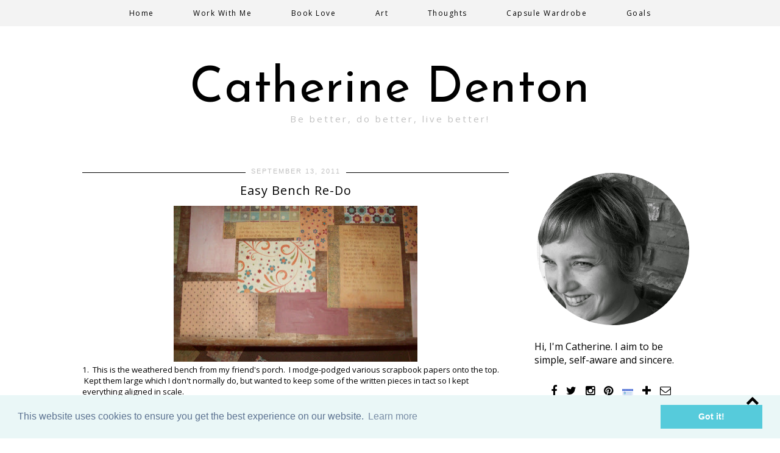

--- FILE ---
content_type: text/html; charset=UTF-8
request_url: http://www.catherinedenton.com/2011/09/easy-bench-re-do.html
body_size: 24588
content:
<!DOCTYPE html>
<html class='v2' dir='ltr' xmlns='http://www.w3.org/1999/xhtml' xmlns:b='http://www.google.com/2005/gml/b' xmlns:data='http://www.google.com/2005/gml/data' xmlns:expr='http://www.google.com/2005/gml/expr'>
<head>
<link href='https://www.blogger.com/static/v1/widgets/335934321-css_bundle_v2.css' rel='stylesheet' type='text/css'/>
<link href='//maxcdn.bootstrapcdn.com/font-awesome/4.2.0/css/font-awesome.min.css' rel='stylesheet'/>
<meta content='width=1100' name='viewport'/>
<meta content='text/html; charset=UTF-8' http-equiv='Content-Type'/>
<meta content='blogger' name='generator'/>
<link href='http://www.catherinedenton.com/favicon.ico' rel='icon' type='image/x-icon'/>
<link href='http://www.catherinedenton.com/2011/09/easy-bench-re-do.html' rel='canonical'/>
<link rel="alternate" type="application/atom+xml" title="Catherine Denton - Atom" href="http://www.catherinedenton.com/feeds/posts/default" />
<link rel="alternate" type="application/rss+xml" title="Catherine Denton - RSS" href="http://www.catherinedenton.com/feeds/posts/default?alt=rss" />
<link rel="service.post" type="application/atom+xml" title="Catherine Denton - Atom" href="https://www.blogger.com/feeds/9210458456325604680/posts/default" />

<link rel="alternate" type="application/atom+xml" title="Catherine Denton - Atom" href="http://www.catherinedenton.com/feeds/7512613826512357912/comments/default" />
<!--Can't find substitution for tag [blog.ieCssRetrofitLinks]-->
<link href='https://blogger.googleusercontent.com/img/b/R29vZ2xl/AVvXsEgkEeb8R5Nwud9SllDDD024xZVzATg426gQKFuA5fxbkVsyhGS3XKItkmIrqcvJvapFpjlB28d77QMbi08Cxb48udO6ziKP2MFCeyKlXPLUR1AhOz201zcRKL1XD20hRlu1_t0gqmI6A4E/s400/Bench+Beginnings3.jpg' rel='image_src'/>
<meta content='http://www.catherinedenton.com/2011/09/easy-bench-re-do.html' property='og:url'/>
<meta content='Easy Bench Re-Do' property='og:title'/>
<meta content='Live a fun, brave, experimental life!' property='og:description'/>
<meta content='https://blogger.googleusercontent.com/img/b/R29vZ2xl/AVvXsEgkEeb8R5Nwud9SllDDD024xZVzATg426gQKFuA5fxbkVsyhGS3XKItkmIrqcvJvapFpjlB28d77QMbi08Cxb48udO6ziKP2MFCeyKlXPLUR1AhOz201zcRKL1XD20hRlu1_t0gqmI6A4E/w1200-h630-p-k-no-nu/Bench+Beginnings3.jpg' property='og:image'/>
<title>
Catherine Denton: Easy Bench Re-Do
</title>
<style type='text/css'>@font-face{font-family:'Josefin Sans';font-style:normal;font-weight:400;font-display:swap;src:url(//fonts.gstatic.com/s/josefinsans/v34/Qw3PZQNVED7rKGKxtqIqX5E-AVSJrOCfjY46_DjQbMlhLybpUVzEEaq2.woff2)format('woff2');unicode-range:U+0102-0103,U+0110-0111,U+0128-0129,U+0168-0169,U+01A0-01A1,U+01AF-01B0,U+0300-0301,U+0303-0304,U+0308-0309,U+0323,U+0329,U+1EA0-1EF9,U+20AB;}@font-face{font-family:'Josefin Sans';font-style:normal;font-weight:400;font-display:swap;src:url(//fonts.gstatic.com/s/josefinsans/v34/Qw3PZQNVED7rKGKxtqIqX5E-AVSJrOCfjY46_DjQbMhhLybpUVzEEaq2.woff2)format('woff2');unicode-range:U+0100-02BA,U+02BD-02C5,U+02C7-02CC,U+02CE-02D7,U+02DD-02FF,U+0304,U+0308,U+0329,U+1D00-1DBF,U+1E00-1E9F,U+1EF2-1EFF,U+2020,U+20A0-20AB,U+20AD-20C0,U+2113,U+2C60-2C7F,U+A720-A7FF;}@font-face{font-family:'Josefin Sans';font-style:normal;font-weight:400;font-display:swap;src:url(//fonts.gstatic.com/s/josefinsans/v34/Qw3PZQNVED7rKGKxtqIqX5E-AVSJrOCfjY46_DjQbMZhLybpUVzEEQ.woff2)format('woff2');unicode-range:U+0000-00FF,U+0131,U+0152-0153,U+02BB-02BC,U+02C6,U+02DA,U+02DC,U+0304,U+0308,U+0329,U+2000-206F,U+20AC,U+2122,U+2191,U+2193,U+2212,U+2215,U+FEFF,U+FFFD;}@font-face{font-family:'Open Sans';font-style:normal;font-weight:400;font-stretch:100%;font-display:swap;src:url(//fonts.gstatic.com/s/opensans/v44/memSYaGs126MiZpBA-UvWbX2vVnXBbObj2OVZyOOSr4dVJWUgsjZ0B4taVIUwaEQbjB_mQ.woff2)format('woff2');unicode-range:U+0460-052F,U+1C80-1C8A,U+20B4,U+2DE0-2DFF,U+A640-A69F,U+FE2E-FE2F;}@font-face{font-family:'Open Sans';font-style:normal;font-weight:400;font-stretch:100%;font-display:swap;src:url(//fonts.gstatic.com/s/opensans/v44/memSYaGs126MiZpBA-UvWbX2vVnXBbObj2OVZyOOSr4dVJWUgsjZ0B4kaVIUwaEQbjB_mQ.woff2)format('woff2');unicode-range:U+0301,U+0400-045F,U+0490-0491,U+04B0-04B1,U+2116;}@font-face{font-family:'Open Sans';font-style:normal;font-weight:400;font-stretch:100%;font-display:swap;src:url(//fonts.gstatic.com/s/opensans/v44/memSYaGs126MiZpBA-UvWbX2vVnXBbObj2OVZyOOSr4dVJWUgsjZ0B4saVIUwaEQbjB_mQ.woff2)format('woff2');unicode-range:U+1F00-1FFF;}@font-face{font-family:'Open Sans';font-style:normal;font-weight:400;font-stretch:100%;font-display:swap;src:url(//fonts.gstatic.com/s/opensans/v44/memSYaGs126MiZpBA-UvWbX2vVnXBbObj2OVZyOOSr4dVJWUgsjZ0B4jaVIUwaEQbjB_mQ.woff2)format('woff2');unicode-range:U+0370-0377,U+037A-037F,U+0384-038A,U+038C,U+038E-03A1,U+03A3-03FF;}@font-face{font-family:'Open Sans';font-style:normal;font-weight:400;font-stretch:100%;font-display:swap;src:url(//fonts.gstatic.com/s/opensans/v44/memSYaGs126MiZpBA-UvWbX2vVnXBbObj2OVZyOOSr4dVJWUgsjZ0B4iaVIUwaEQbjB_mQ.woff2)format('woff2');unicode-range:U+0307-0308,U+0590-05FF,U+200C-2010,U+20AA,U+25CC,U+FB1D-FB4F;}@font-face{font-family:'Open Sans';font-style:normal;font-weight:400;font-stretch:100%;font-display:swap;src:url(//fonts.gstatic.com/s/opensans/v44/memSYaGs126MiZpBA-UvWbX2vVnXBbObj2OVZyOOSr4dVJWUgsjZ0B5caVIUwaEQbjB_mQ.woff2)format('woff2');unicode-range:U+0302-0303,U+0305,U+0307-0308,U+0310,U+0312,U+0315,U+031A,U+0326-0327,U+032C,U+032F-0330,U+0332-0333,U+0338,U+033A,U+0346,U+034D,U+0391-03A1,U+03A3-03A9,U+03B1-03C9,U+03D1,U+03D5-03D6,U+03F0-03F1,U+03F4-03F5,U+2016-2017,U+2034-2038,U+203C,U+2040,U+2043,U+2047,U+2050,U+2057,U+205F,U+2070-2071,U+2074-208E,U+2090-209C,U+20D0-20DC,U+20E1,U+20E5-20EF,U+2100-2112,U+2114-2115,U+2117-2121,U+2123-214F,U+2190,U+2192,U+2194-21AE,U+21B0-21E5,U+21F1-21F2,U+21F4-2211,U+2213-2214,U+2216-22FF,U+2308-230B,U+2310,U+2319,U+231C-2321,U+2336-237A,U+237C,U+2395,U+239B-23B7,U+23D0,U+23DC-23E1,U+2474-2475,U+25AF,U+25B3,U+25B7,U+25BD,U+25C1,U+25CA,U+25CC,U+25FB,U+266D-266F,U+27C0-27FF,U+2900-2AFF,U+2B0E-2B11,U+2B30-2B4C,U+2BFE,U+3030,U+FF5B,U+FF5D,U+1D400-1D7FF,U+1EE00-1EEFF;}@font-face{font-family:'Open Sans';font-style:normal;font-weight:400;font-stretch:100%;font-display:swap;src:url(//fonts.gstatic.com/s/opensans/v44/memSYaGs126MiZpBA-UvWbX2vVnXBbObj2OVZyOOSr4dVJWUgsjZ0B5OaVIUwaEQbjB_mQ.woff2)format('woff2');unicode-range:U+0001-000C,U+000E-001F,U+007F-009F,U+20DD-20E0,U+20E2-20E4,U+2150-218F,U+2190,U+2192,U+2194-2199,U+21AF,U+21E6-21F0,U+21F3,U+2218-2219,U+2299,U+22C4-22C6,U+2300-243F,U+2440-244A,U+2460-24FF,U+25A0-27BF,U+2800-28FF,U+2921-2922,U+2981,U+29BF,U+29EB,U+2B00-2BFF,U+4DC0-4DFF,U+FFF9-FFFB,U+10140-1018E,U+10190-1019C,U+101A0,U+101D0-101FD,U+102E0-102FB,U+10E60-10E7E,U+1D2C0-1D2D3,U+1D2E0-1D37F,U+1F000-1F0FF,U+1F100-1F1AD,U+1F1E6-1F1FF,U+1F30D-1F30F,U+1F315,U+1F31C,U+1F31E,U+1F320-1F32C,U+1F336,U+1F378,U+1F37D,U+1F382,U+1F393-1F39F,U+1F3A7-1F3A8,U+1F3AC-1F3AF,U+1F3C2,U+1F3C4-1F3C6,U+1F3CA-1F3CE,U+1F3D4-1F3E0,U+1F3ED,U+1F3F1-1F3F3,U+1F3F5-1F3F7,U+1F408,U+1F415,U+1F41F,U+1F426,U+1F43F,U+1F441-1F442,U+1F444,U+1F446-1F449,U+1F44C-1F44E,U+1F453,U+1F46A,U+1F47D,U+1F4A3,U+1F4B0,U+1F4B3,U+1F4B9,U+1F4BB,U+1F4BF,U+1F4C8-1F4CB,U+1F4D6,U+1F4DA,U+1F4DF,U+1F4E3-1F4E6,U+1F4EA-1F4ED,U+1F4F7,U+1F4F9-1F4FB,U+1F4FD-1F4FE,U+1F503,U+1F507-1F50B,U+1F50D,U+1F512-1F513,U+1F53E-1F54A,U+1F54F-1F5FA,U+1F610,U+1F650-1F67F,U+1F687,U+1F68D,U+1F691,U+1F694,U+1F698,U+1F6AD,U+1F6B2,U+1F6B9-1F6BA,U+1F6BC,U+1F6C6-1F6CF,U+1F6D3-1F6D7,U+1F6E0-1F6EA,U+1F6F0-1F6F3,U+1F6F7-1F6FC,U+1F700-1F7FF,U+1F800-1F80B,U+1F810-1F847,U+1F850-1F859,U+1F860-1F887,U+1F890-1F8AD,U+1F8B0-1F8BB,U+1F8C0-1F8C1,U+1F900-1F90B,U+1F93B,U+1F946,U+1F984,U+1F996,U+1F9E9,U+1FA00-1FA6F,U+1FA70-1FA7C,U+1FA80-1FA89,U+1FA8F-1FAC6,U+1FACE-1FADC,U+1FADF-1FAE9,U+1FAF0-1FAF8,U+1FB00-1FBFF;}@font-face{font-family:'Open Sans';font-style:normal;font-weight:400;font-stretch:100%;font-display:swap;src:url(//fonts.gstatic.com/s/opensans/v44/memSYaGs126MiZpBA-UvWbX2vVnXBbObj2OVZyOOSr4dVJWUgsjZ0B4vaVIUwaEQbjB_mQ.woff2)format('woff2');unicode-range:U+0102-0103,U+0110-0111,U+0128-0129,U+0168-0169,U+01A0-01A1,U+01AF-01B0,U+0300-0301,U+0303-0304,U+0308-0309,U+0323,U+0329,U+1EA0-1EF9,U+20AB;}@font-face{font-family:'Open Sans';font-style:normal;font-weight:400;font-stretch:100%;font-display:swap;src:url(//fonts.gstatic.com/s/opensans/v44/memSYaGs126MiZpBA-UvWbX2vVnXBbObj2OVZyOOSr4dVJWUgsjZ0B4uaVIUwaEQbjB_mQ.woff2)format('woff2');unicode-range:U+0100-02BA,U+02BD-02C5,U+02C7-02CC,U+02CE-02D7,U+02DD-02FF,U+0304,U+0308,U+0329,U+1D00-1DBF,U+1E00-1E9F,U+1EF2-1EFF,U+2020,U+20A0-20AB,U+20AD-20C0,U+2113,U+2C60-2C7F,U+A720-A7FF;}@font-face{font-family:'Open Sans';font-style:normal;font-weight:400;font-stretch:100%;font-display:swap;src:url(//fonts.gstatic.com/s/opensans/v44/memSYaGs126MiZpBA-UvWbX2vVnXBbObj2OVZyOOSr4dVJWUgsjZ0B4gaVIUwaEQbjA.woff2)format('woff2');unicode-range:U+0000-00FF,U+0131,U+0152-0153,U+02BB-02BC,U+02C6,U+02DA,U+02DC,U+0304,U+0308,U+0329,U+2000-206F,U+20AC,U+2122,U+2191,U+2193,U+2212,U+2215,U+FEFF,U+FFFD;}</style>
<style id='page-skin-1' type='text/css'><!--
/*
-----------------------------------------------
Premium Premade Blogger Template
Name:     Chic in the City
Designer: Kristina Avakidou
URL:      https://www.etsy.com/shop/KayLuxeDesign
URL:      http://christinavakidou.polyvore.com
----------------------------------------------- */
/* Variable definitions
====================
<Variable name="keycolor" description="Main Color" type="color" default="#ffffff"/>
<Group description="Page Text" selector="body">
<Variable name="body.font" description="Font" type="font" default="normal normal 12px Arial, Tahoma, Helvetica, FreeSans, sans-serif"/>
<Variable name="body.text.color" description="Text Color" type="color" default="#000000"/>
<Variable name="image.text.color" description="Image Caption Text Color" type="color" default="#000000"/>
</Group>
<Group description="Backgrounds" selector=".body-fauxcolumns-outer">
<Variable name="body.background.color" description="Outer Background" type="color" default="#ffffff"/>
<Variable name="content.background.color" description="Main Background" type="color" default="#ffffff"/>
<Variable name="header.background.color" description="Header Background" type="color" default="transparent"/>
<Variable name="body.rule.color" description="Separator Line Color" type="color" default="transparent"/>
</Group>
<Group description="Links" selector=".main-outer">
<Variable name="link.color" description="Link Color" type="color" default="#999999"/>
<Variable name="link.visited.color" description="Visited Color" type="color" default="#999999"/>
<Variable name="link.hover.color" description="Hover Color" type="color" default="#000000"/>
</Group>
<Group description="Blog Header" selector=".Header">
<Variable name="header.font" description="Title Font" type="font" default="normal normal 45px Open Sans"/>
<Variable name="header.text.color" description="Title Color" type="color" default="#000000" />
<Variable name="description.font" description="Description Font" type="font" default="normal normal 60px Arial, Tahoma, Helvetica, FreeSans, sans-serif"/>
<Variable name="description.text.color" description="Description Color" type="color" default="#999999" />
</Group>
<Group description="Pagelist" selector=".PageList, #cssnav">
<Variable name="tabs.font" description="Font" type="font" default="normal normal 12px Open Sans"/>
<Variable name="tabs.text.color" description="Text Color" type="color" default="#000000"/>
<Variable name="tabs.selected.text.color" description="Hover Color" type="color" default="#c0c0c0"/>
<Variable name="tabs.background.color" description="Background Color" type="color" default="#ffffff"/>
<Variable name="tabs.border.color" description="Border Color" type="color" default="transparent"/>
</Group>
<Group description="Sidebar" selector=".sidebar h2">
<Variable name="sidebar.title.font" description="Title Font" type="font"
default="normal normal 11px Open Sans"/>
<Variable name="sidebar.title.color" description="Title Color" type="color" default="#000000"/>
<Variable name="sidebar.bg.color" description="Background Color" type="color" default="#ffffff"/>
<Variable name="sidebar.border.color" description="Border Color" type="color" default="#ffffff"/>
<Variable name="sidebar.shadow.color" description="Shadow Color" type="color" default="#000000"/>
</Group>
<Group description="Post Title" selector="h3.post-title, .comments h4">
<Variable name="post.title.font" description="Font" type="font" default="normal normal 24px Open Sans"/>
<Variable name="post.title.link.color" description="Title Color" type="color" default="#000000"/>
<Variable name="post.title.hover.color" description="Title Hover Color" type="color" default="#c0c0c0"/>
<Variable name="post.title.color" description="Color on Post Page" type="color" default="#000000"/>
</Group>
<Group description="Date Header" selector=".date-header">
<Variable name="date.header.font" description="Font" type="font"
default="normal normal 11px Open Sans"/>
<Variable name="date.header.color" description="Text Color" type="color" default="#000000"/>
<Variable name="date.header.background.color" description="Background Color" type="color" default="transparent"/>
<Variable name="date.header.border.color" description="Border Color" type="color" default="#000000"/>
</Group>
<Group description="Fonts" selector=".content-inner">
<Variable name="jump.link.font" description="Read More Font" type="font" default="normal normal 13px Open Sans"/>
<Variable name="label.link.list.font" description="Label and Link List Font" type="font" default="normal normal 12px Calibri"/>
<Variable name="back.icon.font" description="Back to Top Font" type="font" default="normal normal 14px Calibri"/>
</Group>
<Group description="Read More" selector=".jump-link">
<Variable name="jump.link.text.color" description="Text Color" type="color" default="#000000"/>
<Variable name="jump.link.bg.color" description="Background Color" type="color" default="#ffffff"/>
<Variable name="jump.link.border.color" description="Border Color" type="color" default="#000000"/>
<Variable name="jump.link.hover.text.color" description="Hover Text Color" type="color" default="#000000"/>
<Variable name="jump.link.bg.hover.color" description="Hover Background Color" type="color" default="#ffffff"/>
</Group>
<Group description="Share Buttons" selector=".share-links">
<Variable name="share.buttons.font" description="Font" type="font" default="normal normal 15px Arial, Tahoma, Helvetica, FreeSans, sans-serif"/>
<Variable name="share.buttons.color" description="Icons Color" type="color" default="#000000"/>
<Variable name="share.buttons.hover.color" description="Icons Hover Color" type="color" default="#b3b3b3"/>
</Group>
<Group description="Post Footer" selector=".post-footer">
<Variable name="post.footer.font" description="Font" type="font"
default="normal normal 10px Open Sans"/>
<Variable name="post.footer.text.color" description="Text Color" type="color" default="#000000"/>
<Variable name="post.footer.background.color" description="Background Color" type="color" default="transparent"/>
<Variable name="post.footer.border.color" description="Top Border Color" type="color" default="#000000"/>
<Variable name="post.footer.bottom.border" description="Bottom Border Color" type="color" default="#000000"/>
</Group>
<Group description="Blog Pager" selector=".blog-pager">
<Variable name="pager.text.color" description="Text Color" type="color" default="#000000"/>
<Variable name="pager.bg.color" description="Background" type="color" default="transparent"/>
<Variable name="pager.border.color" description="Border Color" type="color" default="transparent"/>
<Variable name="pager.text.hover.color" description="Text Hover Color" type="color" default="#000000"/>
<Variable name="pager.bg.hover.color" description="Background Hover Color" type="color" default="transparent"/>
</Group>
<Group description="Footer" selector=".footer-outer, #copyright-credits">
<Variable name="footer.text.font" description="Footer and Blog Pager Font" type="font"
default="normal normal 11px Open Sans"/>
<Variable name="footer.link.color" description="Link Color" type="color" default="#999999"/>
<Variable name="footer.link.hover.color" description="Link Hover Color" type="color" default="#000000"/>
</Group>
<Group description="Search box" selector="#search-box, #search-btn">
<Variable name="search.border.color" description="Border Color" type="color" default="#000000"/>
<Variable name="search.button.text.color" description="Button Text Color" type="color" default="#ffffff"/>
<Variable name="search.button.bg.color" description="Button Background Color" type="color" default="#000000"/>
<Variable name="search.text.hover.color" description="Hover Text Color" type="color" default="#000000"/>
<Variable name="search.bg.hover.color" description="Hover Background Color" type="color" default="#ffffff"/>
</Group>
<Group description="Email box" selector=".FollowByEmail .follow-by-email-inner">
<Variable name="email.border.color" description="Border Color" type="color" default="#000000"/>
<Variable name="email.button.text.color" description="Button Text Color" type="color" default="#ffffff"/>
<Variable name="email.button.bg.color" description="Button Background Color" type="color" default="#000000"/>
<Variable name="email.text.hover.color" description="Hover Text Color" type="color" default="#000000"/>
<Variable name="email.bg.hover.color" description="Hover Background Color" type="color" default="#ffffff"/>
</Group>
<Group description="Gadgets" selector=".content-inner">
<Variable name="widget.alternate.text.color" description="Alternate Color" type="color" default="#999999"/>
<Variable name="profile.border.color" description="About me Gadget Border" type="color" default="#999999"/>
</Group>
<Group description="Labels Gadget" selector=".label-size span, .label-size a, .list-label-widget-content li">
<Variable name="label.text.color" description="Text Color" type="color" default="#000000"/>
<Variable name="label.bg.color" description="Background Color" type="color" default="#ffffff"/>
<Variable name="label.border.color" description="Border Color" type="color" default="#000000"/>
<Variable name="label.hover.text.color" description="Hover Text Color" type="color" default="#000000"/>
<Variable name="label.bg.hover.color" description="Hover Background Color" type="color" default="#ffffff"/>
</Group>
<Group description="Link List" selector="#LinkList1.widget.LinkList">
<Variable name="linklist.text.color" description="Text Color" type="color" default="#000000"/>
<Variable name="linklist.hover.text.color" description="Hover Text Color" type="color" default="#999999"/>
</Group>
<Group description="Back to Top" selector=".backtotop">
<Variable name="back.text.color" description="Text Color" type="color" default="#000000"/>
<Variable name="back.bg.color" description="Background Color" type="color" default="transparent"/>
<Variable name="back.border.color" description="Border Color" type="color" default="transparent"/>
<Variable name="back.hover.text.color" description="Hover Text Color" type="color" default="#000000"/>
<Variable name="back.bg.hover.color" description="Hover Background Color" type="color" default="transparent"/>
</Group>
<Group description="Social Buttons" selector="#socialIcons">
<Variable name="social.buttons.font" description="Font" type="font" default="normal normal 15px Arial, Tahoma, Helvetica, FreeSans, sans-serif"/>
<Variable name="social.buttons.color" description="Icons Color" type="color" default="#000000"/>
<Variable name="social.buttons.hover.color" description="Icons Hover Color" type="color" default="#b3b3b3"/>
</Group>
<Variable name="body.background" description="Body Background" type="background" color="#ffffff" default="$(color) none repeat scroll top left"/>
<Variable name="body.background.override" description="Body Background Override" type="string" default=""/>
<Variable name="body.background.gradient.cap" description="Body Gradient Cap" type="url" default="url(//www.blogblog.com/1kt/simple/gradients_light.png)"/>
<Variable name="body.background.gradient.tile" description="Body Gradient Tile" type="url" default="url(//www.blogblog.com/1kt/simple/body_gradient_tile_light.png)"/>
<Variable name="content.background.color.selector" description="Content Background Color Selector" type="string" default=".content-inner"/>
<Variable name="content.padding" description="Content Padding" type="length" default="10px"/>
<Variable name="content.padding.horizontal" description="Content Horizontal Padding" type="length" default="10px"/>
<Variable name="header.border.horizontalsize" description="Header Horizontal Border Size" type="length" default="0"/>
<Variable name="tabs.background.gradient" description="Tabs Background Gradient" type="url" default="url(//www.blogblog.com/1kt/simple/gradients_light.png)"/>
<Variable name="page.width.selector" description="Page Width Selector" type="string" default=".region-inner"/>
<Variable name="page.width" description="Page Width" type="string" default="auto"/>
<Variable name="main.section.margin" description="Main Section Margin" type="length" default="15px"/>
<Variable name="main.padding" description="Main Padding" type="length" default="15px"/>
<Variable name="mobile.background.overlay" description="Mobile Background Overlay" type="string" default="transparent none repeat scroll top left"/>
<Variable name="mobile.background.size" description="Mobile Background Size" type="string" default="auto"/>
<Variable name="startSide" description="Side where text starts in blog language" type="automatic" default="left"/>
<Variable name="endSide" description="Side where text ends in blog language" type="automatic" default="right"/>
*/
/* Content
----------------------------------------------- */
body {
font: normal normal 12px Open Sans;
color: #000000;
background: #ffffff none repeat scroll top left;
padding: 0 0;
}
html body .region-inner {
min-width: 0;
max-width: 100%;
width: auto;
}
a:link {
text-decoration:none;
color: #c0c0c0;
}
a:visited {
text-decoration:none;
color: #c0c0c0;
}
a:hover {
text-decoration:none;
color: #000000;
}
a {
transition: 0.2s ease-out;
-o-transition: 0.2s ease-out;
-ms-transition: 0.2s ease-out;
-moz-transition: 0.2s ease-out;
-webkit-transition: 0.2s ease-out;
}
.body-fauxcolumn-outer .fauxcolumn-inner {
background: transparent none repeat scroll top left;
_background-image: none;
}
.body-fauxcolumn-outer .cap-top {
position: absolute;
z-index: 1;
height: 400px;
width: 100%;
background: #ffffff none repeat scroll top left;
}
.body-fauxcolumn-outer .cap-top .cap-left {
width: 100%;
background: transparent none repeat-x scroll top left;
_background-image: none;
}
.content-outer {
margin-top: -20px;
margin-bottom: 0px;
}
.content-inner {
padding: 10px 40px;
}
.content-inner {
background-color: #ffffff;
}
/* Columns
----------------------------------------------- */
.main-outer {border-top: 0 solid transparent;
}
.fauxcolumn-left-outer .fauxcolumn-inner {
border-right: 1px solid transparent;
}
.fauxcolumn-right-outer .fauxcolumn-inner {
border-left: 1px solid transparent;
}
.section-columns td.columns-cell {
border-left: 1px solid transparent;
}
.main-inner {
padding-top: 25px;
padding-bottom: 25px;
}
.main-inner .column-center-inner {
padding: 0 0;
}
.main-inner .column-center-inner .section {
margin: 0 1em;
}
#footer-2-1, #footer-2-2, #footer-2-3 {
padding: 8px 40px !important;
}
/* Header
----------------------------------------------- */
.header-outer {
background: transparent none repeat-x scroll 0 -400px;
_background-image: none;
text-align: center;
}
#header-inner img {
margin: 0 auto !important;
margin-top: 15px !important;
margin-bottom: 20px !important;
}
#header-inner {
text-align:center !important;
margin-top: 35px !important;
margin-bottom: 5px !important;
}
.Header h1 {
font: normal normal 80px Josefin Sans;
color: #000000;
letter-spacing: 1px;
margin-top: 30px;
margin-bottom: 0px;
}
.Header h1 a {
color: #000000;
}
.Header .description {
font: normal normal 15px Open Sans;
color: #c0c0c0;
letter-spacing: 3px !important;
position: relative;
top: -15px;
}
.header-inner .Header .titlewrapper {
padding: 22px 0 5px;
}
.header-inner .Header .descriptionwrapper {
padding: 0 0;
}
/* Tabs
----------------------------------------------- */
.PageList {
text-align: center !important;
width: 100%;
margin: 0px;
position:fixed;
top:0;
left:0;
right:0;
z-index:99999;
}
.PageList li {
display:inline !important;
float:none !important;
}
#PageList1 {
margin-top: 0px;
}
.tabs-inner .widget ul {
background: #f3f3f3 none repeat-x scroll 0 -800px;
border-top: 3px solid #f3f3f3;
border-bottom: 3px solid #f3f3f3;
margin-top: 0px;
margin-left: -30px;
margin-right: -30px;
}
.tabs-inner .PageList li a {
border: none;
border-top: none;
border-bottom: none;
padding: 10px 30px !important;
}
.tabs-inner .widget li a, .tabs-inner .widget li.selected a {
display: inline-block;
padding: .6em 1em;
font: normal normal 12px Open Sans;
color: #000000;
border-left: none;
border-right: none;
}
.tabs-inner .widget li a:hover {
color: #c0c0c0;
text-decoration: none;
}
/* Drop Down Menu
---------------------------------------------- */
#cssnav {
background: #f3f3f3 none repeat-x scroll 0 -800px;
border-top: 3px solid #f3f3f3;
border-bottom: 3px solid #f3f3f3;
text-align:center !important;
margin: 0px;
position:fixed;
top:0;
left:0;
right:0;
z-index:999999;
}
#cssnav ul {
background: #f3f3f3 none repeat-x scroll 0 -800px;
height: 40px;
list-style: none;
margin: 0px;
}
#cssnav li {
float: none;
display: inline-block;
padding: 0px;
}
#cssnav li a {
background: #f3f3f3;
display: block;
margin: 0px;
text-align: center;
font: normal normal 12px Open Sans;
text-decoration: none;
padding: 10px 30px !important;
}
#cssnav > ul > li > a {
color: #000000;
}
#cssnav ul ul a {
color: #000000;
}
#cssnav li > a:hover, #cssnav ul li:hover {
color: #c0c0c0;
text-decoration: none;
}
#cssnav li ul {
background: #f3f3f3;
border-top: none;
border-bottom: none;
display: none;
height: auto;
padding: 0px;
margin: 0px;
position: absolute;
width: 150px;
position:fixed;
z-index:999999;
}
#cssnav li:hover ul {
display: block;
}
#cssnav li li {
background: #f3f3f3;
display: block;
float: none;
margin: 0px;
padding: 0px;
width: 150px;
z-index:999999;
}
#cssnav li li:last-child {
padding-bottom: 4px;
}
#cssnav li:hover li a {
color: #000000;
background: #f3f3f3;
text-decoration: none;
}
#cssnav li ul a {
display: block;
height: auto;
margin: 0px;
padding: 10px 2px !important;
text-align: center;
}
#cssnav li ul a:hover, #cssnav li ul li:hover > a {
color: #c0c0c0;
text-decoration: none;
}
/* Sidebar
----------------------------------------------- */
h2 {font: normal normal 11px Josefin Sans;
font-size: 13px;
font-weight: normal !important;
padding: 4px 2px;
margin: 10px 0px;
}
.sidebar h2 {background: #000000;
border: 1px solid #ffffff;
box-shadow: 0 0 0 1px #000000;
color: #ffffff;
font: normal normal 11px Josefin Sans;
text-transform: uppercase;
text-align: center;
letter-spacing: 2px;
padding: 9px 2px;
margin: 0 0 10px 0;
}
.sidebar {font-size: 12px;
}
/* Date
----------------------------------------------- */
.date-header {background-color: #ffffff;
text-transform: uppercase;
text-align: center;
z-index: 999;
height: 1px;
padding: 0px;
margin: 0 0 5px 0;
}
.date-header span {background-color: #ffffff;
color: #c0c0c0;
font: normal normal 11px Arial, Tahoma, Helvetica, FreeSans, sans-serif;
letter-spacing: 2px;
padding: 5px 9px;
margin: 0px;
}
/* Posts
----------------------------------------------- */
.post {margin: 0 0 45px 0;
}
h3.post-title {
border-top: 1px solid #000000;
color:#000000;
font: normal normal 20px Open Sans;
text-align: center;
height: 16px;
padding: 15px 0px 5px;
margin: 7px 0px 18px;
}
h3.post-title a, h3.post-title a:visited {
color:#000000;
}
h3.post-title a:hover {
color:#c0c0c0;
}
.post-body {
font-size: 110%;
line-height: 1.4;
position: relative;
}
.post-body img, .post-body .tr-caption-container, .Profile img, .Image img, .BlogList .item-thumbnail img {
padding: 0;
background: none;
border: none;
}
.post-body .tr-caption-container {
color: #000000;
}
.post-header {
margin: 0 0 13px;
line-height: 1.6;
font-size: 90%;
}
/* Jump Link
----------------------------------------------- */
.jump-link {
font: normal normal 12px Open Sans;
text-transform: uppercase;
text-align: center;
letter-spacing: 1px;
padding: 5px 0px;
margin: 25px 0 0px;
}
.jump-link a {
background: transparent;
border: 3px double #ebebeb;
color: #000000;
padding: 10px 2px;
display: block;
}
.jump-link a:hover {
background: transparent;
border: 3px double #ebebeb;
color: #000000;
text-decoration:none;
}
/* Post Footer
----------------------------------------------- */
.post-footer {
background-color: #ffffff;
border-top: 1px solid transparent;
border-bottom: 1px solid #ebebeb;
color: #000000;
font: normal normal 10px Arial, Tahoma, Helvetica, FreeSans, sans-serif;
line-height: 1.6;
margin: 15px 0px 0px;
padding: 5px 2px;
text-align: left;
text-transform: uppercase;
letter-spacing: 1px;
}
.post-comment-link {
border-left: 1px dotted #000;
padding-left: 15px;
}
i.fa.fa-comments {
font-size: 12px;
}
.share-text {
font: normal normal 10px Arial, Tahoma, Helvetica, FreeSans, sans-serif;
float: right;
margin: 0px;
margin-top: -5px !important;
}
.share-links {
float: right;
padding: 2px 0px 8px;
margin-right: 2px;
margin-left: 2px;
}
.share-links a {
color: #000000;
font: normal normal 15px Arial, Tahoma, Helvetica, FreeSans, sans-serif;
padding: 5px 2px;
margin: 0px 1px;
}
.share-links a:hover {
color: #c0c0c0;
text-decoration:none;
}
a.facebook {margin-left:10px;
}
a.tumblr {margin-right:10px;
}
/* Comments
----------------------------------------------- */
.comments h4 {
font: normal normal 20px Open Sans;
font-size: 16px;
text-transform: uppercase;
}
#comments .comment-author {
padding-top: 1.5em;
border-top: 1px solid transparent;
background-position: 0 1.5em;
}
#comments .comment-author:first-child {
padding-top: 0;
border-top: none;
}
.avatar-image-container {
margin: .2em 0 0;
}
.comments .comments-content .comment {
border-bottom: 1px solid #e3e3e3;
}
#comments .avatar-image-container img {
-webkit-border-radius: 50px;
-moz-border-radius: 50px;
-o-border-radius: 50px;
border-radius: 50px;
}
.comments .comments-content .icon.blog-author {
background-repeat: no-repeat;
background-image: url([data-uri]);
}
.comments .comments-content .loadmore a {
border-top: 1px solid #000000;
border-bottom: 1px solid #000000;
}
.comments .comment-thread.inline-thread {
background-color: #fff;
}
.comments .continue {
border-top: 2px solid #fff;
}
.comments .comment-thread.inline-thread {
background-color: #fbfbfb;
}
/* Status Msg
---------------------------------------------- */
.status-msg-body {font-size: 11px;
font-weight: normal;
letter-spacing:0.5px;
text-transform: uppercase;
padding: 5px 0 6px!important;
}
.status-msg-bg {background: #f3f3f3;
opacity: 1 !important;
}
.status-msg-border {border: none !important;
opacity: 1 !important;
}
.status-msg-wrap {width: 100% !important;
margin: 0px auto 10px auto;
}
/* Contact Form Style
---------------------------------------------- */
.contact-form-widget {
width: 100%;
max-width: 100%;
margin: 0 auto;
}
.contact-form-name, .contact-form-email, .contact-form-email-message {
width: 100%;
max-width: 100%;
margin-bottom: 10px;
}
input#ContactForm1_contact-form-name, input#ContactForm1_contact-form-email {
border: 1px solid #e2e2e2;
padding: 15px 5px 15px;
}
textarea#ContactForm1_contact-form-email-message {
border: 1px solid #e2e2e2;
padding: 15px 5px 15px;
}
.contact-form-button-submit {
background:  #000000;
border: 1px solid #000000 !important;
color: #ffffff;
width: 100%;
margin-bottom: 10px;
-moz-border-radius: 0px;
-webkit-border-radius: 0px;
border-radius: 0px;
cursor: pointer;
}
.contact-form-button-submit:hover{
background: #ffffff;
border: 1px solid #000000;
color: #000000;
}
input#ContactForm1_contact-form-submit, form {
text-transform: uppercase;
letter-spacing: 1px;
}
/* Search Box
----------------------------------------------- */
#searchThis {width: 100%;
}
#search-box {
background: rgba(255, 255, 255, 1);
border: none;
border-top: 3px double #000000;
border-bottom: 3px double #000000;
border-left: 3px double #000000;
color: #000000;
font-size: 11px;
text-transform:uppercase;
letter-spacing: 0.6px;
width: 70%;
height: 28px;
padding: 0px 4px;
margin: 0;
float:left;
display:inline;
}
#search-btn {
background: #ffffff;
border: 3px double #000000 !important;
color: #000000;
font-size: 10px;
letter-spacing: 1px !important;
text-transform: uppercase;
width: 25%;
height: 34px;
padding: 0px 2px;
margin: 0;
float: right;
display: inline;
cursor:pointer;
}
#search-btn:hover {
background: #000000;
border: 1px solid #ffffff !important;
box-shadow: 0 0 0 1px #000000;
color: #ffffff;
transition: 0.2s ease-out;
-o-transition: 0.2s ease-out;
-ms-transition: 0.2s ease-out;
-moz-transition: 0.2s ease-out;
-webkit-transition: 0.2s ease-out;
}
/* Email Box
----------------------------------------------- */
.FollowByEmail .follow-by-email-inner {margin: 0px -3px;
}
.FollowByEmail .follow-by-email-inner .follow-by-email-address{
background: #fff;
border: 1px solid #000000 !important;
color: #000000;
font-size: 11px;
text-transform: uppercase;
width: 94%;
height: 30px;
padding: 0px 10px;
margin-top: 2px;
}
.FollowByEmail .follow-by-email-inner .follow-by-email-submit {
background:  #000000;
border: 1px solid #000000 !important;
color: #ffffff;
font-size: 10px;
letter-spacing: 1px !important;
text-transform: uppercase;
width: 64px;
height: 32px;
padding: 2px 0px !important;
margin-top: 2px;
z-index: 0;
border-radius: 0px;
}
.follow-by-email-inner .follow-by-email-submit:hover {
background: #ffffff;
border: 1px solid #000000;
color: #000000;
transition: 0.3s ease-out;
-o-transition: 0.3s ease-out;
-ms-transition: 0.3s ease-out;
-moz-transition: 0.3s ease-out;
-webkit-transition: 0.3s ease-out;
}
/* Social Media Buttons
---------------------------------------------- */
.socialIcons a {
color: #000000;
font: normal normal 18px Arial, Tahoma, Helvetica, FreeSans, sans-serif;
transition: 0.2s ease-out;
-o-transition: 0.2s ease-out;
-ms-transition: 0.2s ease-out;
-moz-transition: 0.2s ease-out;
-webkit-transition: 0.2s ease-out;
}
.socialIcons a:hover {
color: #c0c0c0;
}
/* Gadgets
----------------------------------------------- */
.widget .zippy {
color: #000000;
text-shadow: none;
}
.widget .popular-posts ul {list-style: none;
}
.widget ul {padding: 0 0 0 0;
}
#BlogArchive1_ArchiveMenu {
border: 1px solid #000000;
color: #000000 !important;
font-size: 11px;
text-transform: uppercase;
margin: 3px 0px 10px;
padding: 7px 10px;
width: 100%;
clear: both;
float: none;
}
/* --- Popular Posts --- */
.PopularPosts img {opacity: 1;
}
.PopularPosts img:hover {opacity: 0.8;
}
.item-snippet {font-size: 10px;
}
.PopularPosts .item-thumbnail a {
clip: auto;
display: block;
width: 250px;
height: 150px;
margin: 0 0px 5px;
overflow: hidden;
}
.PopularPosts .item-title {
padding-bottom: .2em;
text-align: center;
}
.widget .widget-item-control a img {
width: 18px;
height: auto;
}
/* --- Label Cloud Style --- */
.label-size span, .label-size a {
background: #ffffff;
border: 1px solid #f3f3f3;
color: #000000 !important;
font: normal normal 11px Open Sans;
font-size: 10px !important;
text-transform: uppercase;
letter-spacing: 0.5px;
text-decoration: none !important;
padding: 5px 6px!important;
margin: 0 4px 4px 0;
opacity: 1 !important;
float: left;
}
.label-size a:hover {
background-color: #f3f3f3;
border: 1px solid #f3f3f3;
color: #000000;
text-decoration: none;
opacity: 1 !important;
}
/* ----- Label List Style ----- */
.list-label-widget-content li {
background: #ffffff;
border: 1px solid #f3f3f3;
font: normal normal 11px Open Sans;
letter-spacing: 0.5px;
text-align: center;
text-transform: uppercase;
list-style: none;
padding: 0px 0px;
margin: 3px 0px;
}
.list-label-widget-content li a, .list-label-widget-content span {
color: #000000 !important;
padding: 7px 2px;
display: block;
}
.list-label-widget-content li:hover {
background-color: #f3f3f3;
border: 1px solid #f3f3f3;
text-decoration: none;
}
.list-label-widget-content li a:hover {
color: #000000;
text-decoration: none;
}
/* ----- Link List ----- */
#LinkList1.widget.LinkList {
text-align: center;
text-transform: uppercase;
letter-spacing: 0.5px;
padding-bottom: 0px;
}
#LinkList1.widget.LinkList ul {
list-style: none !important;
margin-bottom: 10px;
}
#LinkList1.widget.LinkList ul li {
padding: 0px 0px;
margin: 3px 0px;
}
#LinkList1.widget.LinkList a {
color: #000000;
font: normal normal 11px Open Sans;
text-align: center;
padding: 4px 0px;
display: block;
}
#LinkList1.widget.LinkList a:hover {
color: #c0c0c0;
text-decoration: none;
}
#LinkList2.widget.LinkList {
text-align: center;
font-size:12px;
}
#LinkList2.widget.LinkList ul {
list-style: none !important;
}
/* --- Other Gadgets --- */
.AboutIcon img {
border: 4px double transparent;
}
#Stats1_content {
text-align: center !important;
}
#linkwithin_inner {
margin: 0 auto !important;
}
.linkwithin_text {
text-transform: uppercase;
text-align: center !important;
font: normal normal 20px Open Sans;
font-size: 16px !important;
}
/* ----- Back to Top Button ----- */
.backtotop {
background-color: transparent;
border: 1px dotted transparent;
color: #000000;
font: normal normal 22px Arial, Tahoma, Helvetica, FreeSans, sans-serif;
position: fixed;
bottom: 40px;
right: 25px;
padding: 6px 8px 8px;
z-index: 99999;
-moz-border-radius: 0px;
-webkit-border-radius: 0px;
border-radius: 0px;
}
a.backtotop, .backtotop:link {
color: #000000 !important;
}
a.backtotop:hover, .backtotop:hover {
background-color: transparent !important;
color: #c0c0c0 !important;
text-decoration: none !important;
}
/* ----- Selection Colors ----- */
::-moz-selection {background-color: #b8b8b8 !important;
color: #fff !important;
}
::selection {background-color: #b8b8b8 !important;
color: #fff !important;
}
/* Blog Pager
---------------------------------------------- */
#blog-pager {margin: 5px 0 !important;
}
.blog-pager-older-link, .home-link, .blog-pager-newer-link {
font: normal normal 11px Arial, Tahoma, Helvetica, FreeSans, sans-serif;
background-color: #ffffff;
padding: 5px;
}
#blog-pager-older-link, #blog-pager-newer-link {
text-align: center;
text-transform: uppercase;
letter-spacing: 1px;
padding: 8px 0px;
}
#blog-pager-older-link a, #blog-pager-newer-link a {
background: #f3f3f3;
border: 1px solid transparent;
color: #000000;
padding: 7px 7px;
}
#blog-pager-older-link a:hover, #blog-pager-newer-link a:hover {
background: #f3f3f3;
border: 1px solid transparent;
color: #000000;
text-decoration: none !important;
}
/* Footer
---------------------------------------------- */
.footer-outer {
font: normal normal 11px Arial, Tahoma, Helvetica, FreeSans, sans-serif;
margin-bottom: -16px;
}
.footer-inner {
font: normal normal 11px Arial, Tahoma, Helvetica, FreeSans, sans-serif;
text-align: center !important;
text-transform: uppercase;
letter-spacing: 1px;
padding: 5px 15px;
}
#copyright-credits {
background: #f3f3f3;
font: normal normal 11px Arial, Tahoma, Helvetica, FreeSans, sans-serif;
text-align: center !important;
text-transform: uppercase;
letter-spacing: 1px;
padding: 14px 0px;
margin-top: 10px;
z-index:9999 !important;
}
.footer-inner a, #copyright-credits a {
color: #afafaf !important;
}
.footer-inner a:hover, #copyright-credits a:hover {
color: #000000 !important;
}
/* Accents
---------------------------------------------- */
h3.post-title {
letter-spacing: 1px !important;
}
#cssnav, .PageList {
letter-spacing: 1.5px !important;
}
/* Removed Elements
---------------------------------------------- */
#navbar-iframe, .post-share-buttons, #Attribution1, .home-link,
.feed-links, .post-share-buttons.goog-inline-block {
display: none !important;
}
.mobile #Profile1 {display: none !important;
}
/* Mobile
----------------------------------------------- */
body.mobile  {
background-size: auto;
}
.mobile .body-fauxcolumn-outer {
background: transparent none repeat scroll top left;
}
.mobile .body-fauxcolumn-outer .cap-top {
background-size: 100% auto;
}
body.mobile .AdSense {
margin: 0 0;
}
.mobile #header-inner img {
margin-top: 15px !important;
margin-bottom: 5px !important;
}
.mobile #header-inner {
text-align:center !important;
margin-top: 16px !important;
margin-bottom: 4px !important;
}
.mobile .Header h1 {
text-align: center;
margin-top: 20px;
}
.mobile .Header .description {
top: -5px;
}
.mobile .PageList {
background: #f3f3f3;
border-top: 3px solid #f3f3f3;
border-bottom: 3px solid #f3f3f3;
text-align: center !important;
text-transform: uppercase !important;
padding: 2px 0 0 0;
margin:0 !important;
position:fixed;
top:0;
left:0;
right:0;
z-index:99999;
}
.mobile .tabs-inner .PageList .widget-content {
background-color: transparent;
color: #000000;
text-transform: uppercase !important;
}
.mobile .tabs-inner .PageList .widget-content .pagelist-arrow {
border-left: none;
text-transform: uppercase !important;
}
.mobile #PageList1 {
display: inline !important;
}
.mobile .main-inner .column-center-inner .section, .mobile .post {
margin: 0;
}
.mobile .date-header {
text-align: left;
height: auto;
margin: 0 0 8px 0;
}
.mobile .date-header span {
padding: 2px 0px !important;
margin: 0 0px;
}
.mobile h3.post-title {
border-top: none;
color: #000000 !important;
text-align: left;
padding: 2px 0px !important;
margin: 0 !important;
height: auto !important;
}
.mobile .comment-link {
border-left: none !important;
text-align: right;
text-transform: uppercase;
margin-bottom: -5px;
}
.mobile .post-comment-link {
border-left: none !important;
}
.mobile .blog-pager {
background: transparent none no-repeat scroll top center;
}
.mobile .footer-inner {
padding: 15px 2px 10px;
}
.mobile .main-inner, .mobile .footer-inner {
background-color: #ffffff;
}
.mobile-index-contents {
color: #000000;
}
.mobile-link-button {
background: transparent;
border: none;
text-transform: uppercase;
font-weight: bold;
}
.mobile-link-button a:link, .mobile-link-button a:visited {
color: #000000;
}
.mobile .home-link {
display: inline !important;
}
.mobile .post-share-buttons, .mobile .post-share-buttons.goog-inline-block {
display: inline !important;
}
/*
----------------------------------------------- */
.Image img{display: block;
margin-left: auto;
margin-right: auto;
}
--></style>
<style id='template-skin-1' type='text/css'><!--
body {
min-width: 1114px;
}
.content-outer, .content-fauxcolumn-outer, .region-inner {
min-width: 1114px;
max-width: 1114px;
_width: 1114px;
}
.main-inner .columns {
padding-left: 0px;
padding-right: 310px;
}
.main-inner .fauxcolumn-center-outer {
left: 0px;
right: 310px;
/* IE6 does not respect left and right together */
_width: expression(this.parentNode.offsetWidth -
parseInt("0px") -
parseInt("310px") + 'px');
}
.main-inner .fauxcolumn-left-outer {
width: 0px;
}
.main-inner .fauxcolumn-right-outer {
width: 310px;
}
.main-inner .column-left-outer {
width: 0px;
right: 100%;
margin-left: -0px;
}
.main-inner .column-right-outer {
width: 310px;
margin-right: -310px;
}
#layout {
min-width: 0;
}
#layout .content-outer {
min-width: 0;
width: 800px;
}
#layout .region-inner {
min-width: 0;
width: auto;
}
.region-inner.footer-inner {
width: 1114px !important;
}
--></style>
<script src='http://code.jquery.com/jquery-1.11.0.min.js' type='text/javascript'></script>
<script type='text/javascript'>
      //<![CDATA[
      $(document).ready(function()
                        {
                          if($("#mycredit").attr("href")!="https://www.etsy.com/shop/KayLuxeDesign")
                          {
                            window.location.href="https://www.etsy.com/shop/KayLuxeDesign";
                          }
                        });
      //]]>
    </script>
<link href='//cdnjs.cloudflare.com/ajax/libs/cookieconsent2/3.0.3/cookieconsent.min.css' rel='stylesheet' type='text/css'/>
<script src='//cdnjs.cloudflare.com/ajax/libs/cookieconsent2/3.0.3/cookieconsent.min.js'></script>
<script>
window.addEventListener("load", function(){
window.cookieconsent.initialise({
  "palette": {
    "popup": {
      "background": "#eaf7f7",
      "text": "#5c7291"
    },
    "button": {
      "background": "#56cbdb",
      "text": "#ffffff"
    }
  }
})});
</script>
<link href='https://www.blogger.com/dyn-css/authorization.css?targetBlogID=9210458456325604680&amp;zx=d240e26e-f3d3-4f0b-92c0-ccc1f5108054' media='none' onload='if(media!=&#39;all&#39;)media=&#39;all&#39;' rel='stylesheet'/><noscript><link href='https://www.blogger.com/dyn-css/authorization.css?targetBlogID=9210458456325604680&amp;zx=d240e26e-f3d3-4f0b-92c0-ccc1f5108054' rel='stylesheet'/></noscript>
<meta name='google-adsense-platform-account' content='ca-host-pub-1556223355139109'/>
<meta name='google-adsense-platform-domain' content='blogspot.com'/>

<!-- data-ad-client=ca-pub-6086658309756453 -->

</head>
<body class='loading'>
<div class='navbar no-items section' id='navbar'>
</div>
<div class='body-fauxcolumns'>
<div class='fauxcolumn-outer body-fauxcolumn-outer'>
<div class='cap-top'>
<div class='cap-left'></div>
<div class='cap-right'></div>
</div>
<div class='fauxborder-left'>
<div class='fauxborder-right'></div>
<div class='fauxcolumn-inner'>
</div>
</div>
<div class='cap-bottom'>
<div class='cap-left'></div>
<div class='cap-right'></div>
</div>
</div>
</div>
<div class='content'>
<div class='content-fauxcolumns'>
<div class='fauxcolumn-outer content-fauxcolumn-outer'>
<div class='cap-top'>
<div class='cap-left'></div>
<div class='cap-right'></div>
</div>
<div class='fauxborder-left'>
<div class='fauxborder-right'></div>
<div class='fauxcolumn-inner'>
</div>
</div>
<div class='cap-bottom'>
<div class='cap-left'></div>
<div class='cap-right'></div>
</div>
</div>
</div>
<div class='content-outer'>
<div class='content-cap-top cap-top'>
<div class='cap-left'></div>
<div class='cap-right'></div>
</div>
<div class='fauxborder-left content-fauxborder-left'>
<div class='fauxborder-right content-fauxborder-right'></div>
<div class='content-inner'>
<header>
<div class='header-outer'>
<div class='header-cap-top cap-top'>
<div class='cap-left'></div>
<div class='cap-right'></div>
</div>
<div class='fauxborder-left header-fauxborder-left'>
<div class='fauxborder-right header-fauxborder-right'></div>
<div class='region-inner header-inner'>
<div class='header section' id='header'><div class='widget Header' data-version='1' id='Header1'>
<div id='header-inner'>
<div class='titlewrapper'>
<h1 class='title'>
<a href='http://www.catherinedenton.com/'>
Catherine Denton
</a>
</h1>
</div>
<div class='descriptionwrapper'>
<p class='description'>
<span>
Be better, do better, live better!
</span>
</p>
</div>
</div>
</div></div>
</div>
</div>
<div class='header-cap-bottom cap-bottom'>
<div class='cap-left'></div>
<div class='cap-right'></div>
</div>
</div>
</header>
<div class='tabs-outer'>
<div class='tabs-cap-top cap-top'>
<div class='cap-left'></div>
<div class='cap-right'></div>
</div>
<div class='fauxborder-left tabs-fauxborder-left'>
<div class='fauxborder-right tabs-fauxborder-right'></div>
<div class='region-inner tabs-inner'>
<div class='tabs no-items section' id='crosscol'></div>
<div class='tabs section' id='crosscol-overflow'><div class='widget PageList' data-version='1' id='PageList1'>
<h2>
Pages
</h2>
<div class='widget-content'>
<ul>
<li>
<a href='http://www.catherinedenton.com/'>
Home
</a>
</li>
<li>
<a href='http://www.catherinedenton.com/p/work-with-me.html'>
Work With Me
</a>
</li>
<li>
<a href='http://www.catherinedenton.com/search/label/Books'>
Book Love
</a>
</li>
<li>
<a href='http://www.catherinedenton.com/search/label/Art'>
Art
</a>
</li>
<li>
<a href='http://www.catherinedenton.com/search/label/Thoughts'>
Thoughts
</a>
</li>
<li>
<a href='http://www.catherinedenton.com/search/label/Capsule%20Wardrobe'>
Capsule Wardrobe
</a>
</li>
<li>
<a href='http://www.catherinedenton.com/search/label/Goals'>
Goals
</a>
</li>
</ul>
<div class='clear'></div>
</div>
</div></div>
</div>
</div>
<div class='tabs-cap-bottom cap-bottom'>
<div class='cap-left'></div>
<div class='cap-right'></div>
</div>
</div>
<div class='main-outer'>
<div class='main-cap-top cap-top'>
<div class='cap-left'></div>
<div class='cap-right'></div>
</div>
<div class='fauxborder-left main-fauxborder-left'>
<div class='fauxborder-right main-fauxborder-right'></div>
<div class='region-inner main-inner'>
<div class='columns fauxcolumns'>
<div class='fauxcolumn-outer fauxcolumn-center-outer'>
<div class='cap-top'>
<div class='cap-left'></div>
<div class='cap-right'></div>
</div>
<div class='fauxborder-left'>
<div class='fauxborder-right'></div>
<div class='fauxcolumn-inner'>
</div>
</div>
<div class='cap-bottom'>
<div class='cap-left'></div>
<div class='cap-right'></div>
</div>
</div>
<div class='fauxcolumn-outer fauxcolumn-left-outer'>
<div class='cap-top'>
<div class='cap-left'></div>
<div class='cap-right'></div>
</div>
<div class='fauxborder-left'>
<div class='fauxborder-right'></div>
<div class='fauxcolumn-inner'>
</div>
</div>
<div class='cap-bottom'>
<div class='cap-left'></div>
<div class='cap-right'></div>
</div>
</div>
<div class='fauxcolumn-outer fauxcolumn-right-outer'>
<div class='cap-top'>
<div class='cap-left'></div>
<div class='cap-right'></div>
</div>
<div class='fauxborder-left'>
<div class='fauxborder-right'></div>
<div class='fauxcolumn-inner'>
</div>
</div>
<div class='cap-bottom'>
<div class='cap-left'></div>
<div class='cap-right'></div>
</div>
</div>
<!-- corrects IE6 width calculation -->
<div class='columns-inner'>
<div class='column-center-outer'>
<div class='column-center-inner'>
<div class='main section' id='main'><div class='widget Blog' data-version='1' id='Blog1'>
<div class='blog-posts hfeed'>
<!--Can't find substitution for tag [defaultAdStart]-->

                                        <div class="date-outer">
                                      
<h2 class='date-header'><span>September 13, 2011</span></h2>

                                        <div class="date-posts">
                                      
<div class='post-outer'>
<div class='post hentry' itemprop='blogPost' itemscope='itemscope' itemtype='http://schema.org/BlogPosting'>
<meta content='https://blogger.googleusercontent.com/img/b/R29vZ2xl/AVvXsEgkEeb8R5Nwud9SllDDD024xZVzATg426gQKFuA5fxbkVsyhGS3XKItkmIrqcvJvapFpjlB28d77QMbi08Cxb48udO6ziKP2MFCeyKlXPLUR1AhOz201zcRKL1XD20hRlu1_t0gqmI6A4E/s400/Bench+Beginnings3.jpg' itemprop='image_url'/>
<meta content='9210458456325604680' itemprop='blogId'/>
<meta content='7512613826512357912' itemprop='postId'/>
<a name='7512613826512357912'></a>
<h3 class='post-title entry-title' itemprop='name'>
Easy Bench Re-Do
</h3>
<div class='post-header'>
<div class='post-header-line-1'></div>
</div>
<div class='post-body entry-content' id='post-body-7512613826512357912' itemprop='description articleBody'>
<div class="separator" style="clear: both; text-align: center;">
<a href="https://blogger.googleusercontent.com/img/b/R29vZ2xl/AVvXsEgkEeb8R5Nwud9SllDDD024xZVzATg426gQKFuA5fxbkVsyhGS3XKItkmIrqcvJvapFpjlB28d77QMbi08Cxb48udO6ziKP2MFCeyKlXPLUR1AhOz201zcRKL1XD20hRlu1_t0gqmI6A4E/s1600/Bench+Beginnings3.jpg" imageanchor="1" style="margin-left: 1em; margin-right: 1em;"><img border="0" height="256" src="https://blogger.googleusercontent.com/img/b/R29vZ2xl/AVvXsEgkEeb8R5Nwud9SllDDD024xZVzATg426gQKFuA5fxbkVsyhGS3XKItkmIrqcvJvapFpjlB28d77QMbi08Cxb48udO6ziKP2MFCeyKlXPLUR1AhOz201zcRKL1XD20hRlu1_t0gqmI6A4E/s400/Bench+Beginnings3.jpg" width="400" /></a></div>
1. &nbsp;This is the weathered bench from my friend's porch. &nbsp;I modge-podged various scrapbook papers onto the top. &nbsp;Kept them large which I don't normally do, but wanted to keep some of the written pieces in tact so I kept everything&nbsp;aligned&nbsp;in scale.<br />
<br />
<div class="separator" style="clear: both; text-align: center;">
<a href="https://blogger.googleusercontent.com/img/b/R29vZ2xl/AVvXsEjwZUVO_-51OKZrqNFp9XVEFI_Vj3fZ8_69Kubz-kAtM_EuhhHIK-FmPpobkkFL9HvWu2meoB4hiq6JtMkt5_lFkuJHpSTuWCHzEq7kbB3xGzDudbJUOBO6SkGccKrGP_kJTedpC6Lhi_Y/s1600/Bench+Beginnings5.jpg" imageanchor="1" style="margin-left: 1em; margin-right: 1em;"><img border="0" height="152" src="https://blogger.googleusercontent.com/img/b/R29vZ2xl/AVvXsEjwZUVO_-51OKZrqNFp9XVEFI_Vj3fZ8_69Kubz-kAtM_EuhhHIK-FmPpobkkFL9HvWu2meoB4hiq6JtMkt5_lFkuJHpSTuWCHzEq7kbB3xGzDudbJUOBO6SkGccKrGP_kJTedpC6Lhi_Y/s400/Bench+Beginnings5.jpg" width="400" /></a></div>
<div class="separator" style="clear: both; text-align: center;">
</div>
2. &nbsp;Then I dabbed on layers of paint and modeling paste. &nbsp;I wanted the wood to peek through in places, but also wanted enough coverage to be colorful. &nbsp;It took awhile because I had trouble getting the colors the way I wanted.<br />
<br />
<div class="separator" style="clear: both; text-align: center;">
<a href="https://blogger.googleusercontent.com/img/b/R29vZ2xl/AVvXsEiIwVaUOr2pxQnW9YEF_v1NccuAq3a8KkDqYh-1KabML-WzwzN8scB79t_cq0YyhWXVZT-SJ9hrW45Won5zynJHXCwoAENJgvD41nwqLY-_XmY5UFZ1iCKN3bO5VYO4_Wi6KRUdbXOMv3A/s1600/Bench+and+pillows" imageanchor="1" style="margin-left: 1em; margin-right: 1em;"><img border="0" height="185" src="https://blogger.googleusercontent.com/img/b/R29vZ2xl/AVvXsEiIwVaUOr2pxQnW9YEF_v1NccuAq3a8KkDqYh-1KabML-WzwzN8scB79t_cq0YyhWXVZT-SJ9hrW45Won5zynJHXCwoAENJgvD41nwqLY-_XmY5UFZ1iCKN3bO5VYO4_Wi6KRUdbXOMv3A/s400/Bench+and+pillows" width="400" /></a></div>
3. &nbsp;Finally it debuted on the porch. I added the sweater pillows and voila! &nbsp;It's a cozy place to gather with my family or to step out for a quiet morning with coffee and computer.<br />
<br />
**Taking these photos was a hoot because my camera screen is broken (since last weekend - sniff). I was guessing my shots as I took them and had to wait until they were downloaded to see them. &nbsp;It made for quite the picture adventure.
<div style='clear: both;'></div>
</div>
<div class='post-footer'>
<div class='post-footer-line post-footer-line-1'>
<div class='share-links'>
<a class='facebook' href='http://www.facebook.com/sharer.php?u=http://www.catherinedenton.com/2011/09/easy-bench-re-do.html&t=Easy Bench Re-Do' rel='nofollow' target='_blank' title='Share This On Facebook'><i class='fa fa-facebook'></i></a>
<a class='twitter' href='https://twitter.com/share?url=http://www.catherinedenton.com/2011/09/easy-bench-re-do.html&title=Easy Bench Re-Do' rel='nofollow' target='_blank' title='Tweet This'><i class='fa fa-twitter'></i></a>
<a class='pinterest' href='javascript:void((function()%7Bvar%20e=document.createElement(&#39;script&#39;);e.setAttribute(&#39;type&#39;,&#39;text/javascript&#39;);e.setAttribute(&#39;charset&#39;,&#39;UTF-8&#39;);e.setAttribute(&#39;src&#39;,&#39;http://assets.pinterest.com/js/pinmarklet.js?r=&#39;+Math.random()*99999999);document.body.appendChild(e)%7D)());'><i class='fa fa-pinterest'></i></a>
<a class='googleplus' href='https://plus.google.com/share?url=http://www.catherinedenton.com/2011/09/easy-bench-re-do.html&title=Easy Bench Re-Do' rel='nofollow' target='_blank' title='Share on Google Plus'><i class='fa fa-google-plus'></i></a>
<a class='tumblr' href='http://www.tumblr.com/share' rel='nofollow' target='_blank' title='Share on Tumblr'><i class='fa fa-tumblr'></i></a>
</div><div class='share-text'>
<p class='share-post' title='Share This Post'>Share:</p>
</div>
</div>
<div class='post-footer-line post-footer-line-2'>
<span class='post-author vcard'>
Posted by
<span class='fn' itemprop='author' itemscope='itemscope' itemtype='http://schema.org/Person'>
<meta content='https://www.blogger.com/profile/13771249741266703689' itemprop='url'/>
<a class='g-profile' href='https://www.blogger.com/profile/13771249741266703689' rel='author' title='author profile'>
<span itemprop='name'>Catherine Denton</span>
</a>
</span>
</span>
<span class='post-timestamp'>
</span>
<span class='post-comment-link'>
</span>
<span class='post-location'>
</span>
<span class='post-icons'>
<span class='item-action'>
<a href='https://www.blogger.com/email-post/9210458456325604680/7512613826512357912' title='Email Post'>
<img alt='' class='icon-action' height='13' src='http://img1.blogblog.com/img/icon18_email.gif' width='18'/>
</a>
</span>
<span class='item-control blog-admin pid-274484913'>
<a href='https://www.blogger.com/post-edit.g?blogID=9210458456325604680&postID=7512613826512357912&from=pencil' title='Edit Post'>
<img alt='' class='icon-action' height='18' src='http://img2.blogblog.com/img/icon18_edit_allbkg.gif' width='18'/>
</a>
</span>
</span>
<div class='post-share-buttons goog-inline-block'>
</div>
</div>
<div class='post-footer-line post-footer-line-3'>
<span class='post-labels'>
Labels:
<a href='http://www.catherinedenton.com/search/label/Easy%20Re-Do' rel='tag'>Easy Re-Do</a>
</span>
</div>
</div>
</div>
<div class='comments' id='comments'>
<a name='comments'></a>
<h4>
15 comments
                                    :
                                  </h4>
<div class='comments-content'>
<script async='async' src='' type='text/javascript'></script>
<script type='text/javascript'>
(function() {
var items = null;
var msgs = null;
var config = {};
// <![CDATA[
var cursor = null;
if (items && items.length > 0) {
cursor = parseInt(items[items.length - 1].timestamp) + 1;
}
var bodyFromEntry = function(entry) {
if (entry.gd$extendedProperty) {
for (var k in entry.gd$extendedProperty) {
if (entry.gd$extendedProperty[k].name == 'blogger.contentRemoved') {
return '<span class="deleted-comment">' + entry.content.$t + '</span>';
}
}
}
return entry.content.$t;
}
var parse = function(data) {
cursor = null;
var comments = [];
if (data && data.feed && data.feed.entry) {
for (var i = 0, entry; entry = data.feed.entry[i]; i++) {
var comment = {};
// comment ID, parsed out of the original id format
var id = /blog-(\d+).post-(\d+)/.exec(entry.id.$t);
comment.id = id ? id[2] : null;
comment.body = bodyFromEntry(entry);
comment.timestamp = Date.parse(entry.published.$t) + '';
if (entry.author && entry.author.constructor === Array) {
var auth = entry.author[0];
if (auth) {
comment.author = {
name: (auth.name ? auth.name.$t : undefined),
profileUrl: (auth.uri ? auth.uri.$t : undefined),
avatarUrl: (auth.gd$image ? auth.gd$image.src : undefined)
};
}
}
if (entry.link) {
if (entry.link[2]) {
comment.link = comment.permalink = entry.link[2].href;
}
if (entry.link[3]) {
var pid = /.*comments\/default\/(\d+)\?.*/.exec(entry.link[3].href);
if (pid && pid[1]) {
comment.parentId = pid[1];
}
}
}
comment.deleteclass = 'item-control blog-admin';
if (entry.gd$extendedProperty) {
for (var k in entry.gd$extendedProperty) {
if (entry.gd$extendedProperty[k].name == 'blogger.itemClass') {
comment.deleteclass += ' ' + entry.gd$extendedProperty[k].value;
}
}
}
comments.push(comment);
}
}
return comments;
};
var paginator = function(callback) {
if (hasMore()) {
var url = config.feed + '?alt=json&v=2&orderby=published&reverse=false&max-results=50';
if (cursor) {
url += '&published-min=' + new Date(cursor).toISOString();
}
window.bloggercomments = function(data) {
var parsed = parse(data);
cursor = parsed.length < 50 ? null
: parseInt(parsed[parsed.length - 1].timestamp) + 1
callback(parsed);
window.bloggercomments = null;
}
url += '&callback=bloggercomments';
var script = document.createElement('script');
script.type = 'text/javascript';
script.src = url;
document.getElementsByTagName('head')[0].appendChild(script);
}
};
var hasMore = function() {
return !!cursor;
};
var getMeta = function(key, comment) {
if ('iswriter' == key) {
var matches = !!comment.author
&& comment.author.name == config.authorName
&& comment.author.profileUrl == config.authorUrl;
return matches ? 'true' : '';
} else if ('deletelink' == key) {
return config.baseUri + '/delete-comment.g?blogID='
+ config.blogId + '&postID=' + comment.id;
} else if ('deleteclass' == key) {
return comment.deleteclass;
}
return '';
};
var replybox = null;
var replyUrlParts = null;
var replyParent = undefined;
var onReply = function(commentId, domId) {
if (replybox == null) {
// lazily cache replybox, and adjust to suit this style:
replybox = document.getElementById('comment-editor');
if (replybox != null) {
replybox.height = '250px';
replybox.style.display = 'block';
replyUrlParts = replybox.src.split('#');
}
}
if (replybox && (commentId !== replyParent)) {
document.getElementById(domId).insertBefore(replybox, null);
replybox.src = replyUrlParts[0]
+ (commentId ? '&parentID=' + commentId : '')
+ '#' + replyUrlParts[1];
replyParent = commentId;
}
};
var hash = (window.location.hash || '#').substring(1);
var startThread, targetComment;
if (/^comment-form_/.test(hash)) {
startThread = hash.substring('comment-form_'.length);
} else if (/^c[0-9]+$/.test(hash)) {
targetComment = hash.substring(1);
}
// Configure commenting API:
var configJso = {
'maxDepth': config.maxThreadDepth
};
var provider = {
'id': config.postId,
'data': items,
'loadNext': paginator,
'hasMore': hasMore,
'getMeta': getMeta,
'onReply': onReply,
'rendered': true,
'initComment': targetComment,
'initReplyThread': startThread,
'config': configJso,
'messages': msgs
};
var render = function() {
if (window.goog && window.goog.comments) {
var holder = document.getElementById('comment-holder');
window.goog.comments.render(holder, provider);
}
};
// render now, or queue to render when library loads:
if (window.goog && window.goog.comments) {
render();
} else {
window.goog = window.goog || {};
window.goog.comments = window.goog.comments || {};
window.goog.comments.loadQueue = window.goog.comments.loadQueue || [];
window.goog.comments.loadQueue.push(render);
}
})();
// ]]>
</script>
<div id='comment-holder'>
<div class="comment-thread toplevel-thread"><ol id="top-ra"><li class="comment" id="c2610720796831474892"><div class="avatar-image-container"><img src="//blogger.googleusercontent.com/img/b/R29vZ2xl/AVvXsEgD2-1D7NII3PgX2EILUGyIzwrJ86GkZkga7twxCCkbLx0FqICyselP6cfO-pcZoOOP7C1--9fZ0zf_VwY6lh39dUZ92WK3QmCINSHxYWxtLkwcFHu_g36MgIdwJ5X3Wvs/s45-c/JoanneDeMaio.jpg" alt=""/></div><div class="comment-block"><div class="comment-header"><cite class="user"><a href="https://www.blogger.com/profile/03972054718663959694" rel="nofollow">Joanne</a></cite><span class="icon user "></span><span class="datetime secondary-text"><a rel="nofollow" href="http://www.catherinedenton.com/2011/09/easy-bench-re-do.html?showComment=1315917162717#c2610720796831474892">September 13, 2011 at 7:32&#8239;AM</a></span></div><p class="comment-content">What a unique piece of art, and a great conversation piece too ... Great idea!</p><span class="comment-actions secondary-text"><a class="comment-reply" target="_self" data-comment-id="2610720796831474892">Reply</a><span class="item-control blog-admin blog-admin pid-1222745360"><a target="_self" href="https://www.blogger.com/comment/delete/9210458456325604680/2610720796831474892">Delete</a></span></span></div><div class="comment-replies"><div id="c2610720796831474892-rt" class="comment-thread inline-thread hidden"><span class="thread-toggle thread-expanded"><span class="thread-arrow"></span><span class="thread-count"><a target="_self">Replies</a></span></span><ol id="c2610720796831474892-ra" class="thread-chrome thread-expanded"><div></div><div id="c2610720796831474892-continue" class="continue"><a class="comment-reply" target="_self" data-comment-id="2610720796831474892">Reply</a></div></ol></div></div><div class="comment-replybox-single" id="c2610720796831474892-ce"></div></li><li class="comment" id="c6044239256489047130"><div class="avatar-image-container"><img src="//blogger.googleusercontent.com/img/b/R29vZ2xl/AVvXsEgaWyFvzAIcbItAb7sK69Y39zwddpKTJnonwodG5OOfCxLtu6c7UavKl7MR_c1KEp0enO20H-mB5NCKl3uUYl5w-_ZITvi_TZtvvWp74VXVbhaE3hSPNviZYt6noqLtTA/s45-c/DSC_0445.JPG" alt=""/></div><div class="comment-block"><div class="comment-header"><cite class="user"><a href="https://www.blogger.com/profile/08051735579638637382" rel="nofollow">Mary Aalgaard</a></cite><span class="icon user "></span><span class="datetime secondary-text"><a rel="nofollow" href="http://www.catherinedenton.com/2011/09/easy-bench-re-do.html?showComment=1315918286912#c6044239256489047130">September 13, 2011 at 7:51&#8239;AM</a></span></div><p class="comment-content">Fun project, and it looks terrific!</p><span class="comment-actions secondary-text"><a class="comment-reply" target="_self" data-comment-id="6044239256489047130">Reply</a><span class="item-control blog-admin blog-admin pid-803740910"><a target="_self" href="https://www.blogger.com/comment/delete/9210458456325604680/6044239256489047130">Delete</a></span></span></div><div class="comment-replies"><div id="c6044239256489047130-rt" class="comment-thread inline-thread hidden"><span class="thread-toggle thread-expanded"><span class="thread-arrow"></span><span class="thread-count"><a target="_self">Replies</a></span></span><ol id="c6044239256489047130-ra" class="thread-chrome thread-expanded"><div></div><div id="c6044239256489047130-continue" class="continue"><a class="comment-reply" target="_self" data-comment-id="6044239256489047130">Reply</a></div></ol></div></div><div class="comment-replybox-single" id="c6044239256489047130-ce"></div></li><li class="comment" id="c6327379543214330570"><div class="avatar-image-container"><img src="//blogger.googleusercontent.com/img/b/R29vZ2xl/AVvXsEjI1F3hmK_IirWwV8sJwNfIPLsT8-EDYxQHXy4GHY8Ks1FpUEf7ayv4WSqR5kAOpamh2JA62qQKcDBTxVWSACpJhAc2HZx9kiVSTP0o2qZXmKXN9Rly81_mfyrDNRBcXA/s45-c/DSCN3871.JPG" alt=""/></div><div class="comment-block"><div class="comment-header"><cite class="user"><a href="https://www.blogger.com/profile/01039109515963974739" rel="nofollow">The Artful Diva</a></cite><span class="icon user "></span><span class="datetime secondary-text"><a rel="nofollow" href="http://www.catherinedenton.com/2011/09/easy-bench-re-do.html?showComment=1315921145530#c6327379543214330570">September 13, 2011 at 8:39&#8239;AM</a></span></div><p class="comment-content">Bench looks really great - good job!</p><span class="comment-actions secondary-text"><a class="comment-reply" target="_self" data-comment-id="6327379543214330570">Reply</a><span class="item-control blog-admin blog-admin pid-1543005382"><a target="_self" href="https://www.blogger.com/comment/delete/9210458456325604680/6327379543214330570">Delete</a></span></span></div><div class="comment-replies"><div id="c6327379543214330570-rt" class="comment-thread inline-thread hidden"><span class="thread-toggle thread-expanded"><span class="thread-arrow"></span><span class="thread-count"><a target="_self">Replies</a></span></span><ol id="c6327379543214330570-ra" class="thread-chrome thread-expanded"><div></div><div id="c6327379543214330570-continue" class="continue"><a class="comment-reply" target="_self" data-comment-id="6327379543214330570">Reply</a></div></ol></div></div><div class="comment-replybox-single" id="c6327379543214330570-ce"></div></li><li class="comment" id="c1537724028609980369"><div class="avatar-image-container"><img src="//4.bp.blogspot.com/_acccBcRssk4/SXpjkGHfn6I/AAAAAAAAAFo/3TtlhL9ERY0/S45-s35/corey%2Bsigning%2Bcropped.jpg" alt=""/></div><div class="comment-block"><div class="comment-header"><cite class="user"><a href="https://www.blogger.com/profile/03883689227283545602" rel="nofollow">Corey Schwartz</a></cite><span class="icon user "></span><span class="datetime secondary-text"><a rel="nofollow" href="http://www.catherinedenton.com/2011/09/easy-bench-re-do.html?showComment=1315923073371#c1537724028609980369">September 13, 2011 at 9:11&#8239;AM</a></span></div><p class="comment-content">Oh, it&#39;s spectacular!  Ive said it before, but... it bears repeating.  YOU ARE SO TALENTED!!!</p><span class="comment-actions secondary-text"><a class="comment-reply" target="_self" data-comment-id="1537724028609980369">Reply</a><span class="item-control blog-admin blog-admin pid-2051884702"><a target="_self" href="https://www.blogger.com/comment/delete/9210458456325604680/1537724028609980369">Delete</a></span></span></div><div class="comment-replies"><div id="c1537724028609980369-rt" class="comment-thread inline-thread hidden"><span class="thread-toggle thread-expanded"><span class="thread-arrow"></span><span class="thread-count"><a target="_self">Replies</a></span></span><ol id="c1537724028609980369-ra" class="thread-chrome thread-expanded"><div></div><div id="c1537724028609980369-continue" class="continue"><a class="comment-reply" target="_self" data-comment-id="1537724028609980369">Reply</a></div></ol></div></div><div class="comment-replybox-single" id="c1537724028609980369-ce"></div></li><li class="comment" id="c5021610502452504124"><div class="avatar-image-container"><img src="//blogger.googleusercontent.com/img/b/R29vZ2xl/AVvXsEi0978FpStUSwaeC5wXAgucB6pxdAlecHZWI76HKP6x0Zx4fQE3XcbKL2lkOogdGmANbCtD8f8wbE33tvq_9WPZ7AyYypgEOjW12gSzvAJ6ML6Uq3QQCl8MuvclgkO8MQ/s45-c/10001344_831652033519025_727026696_n.jpg" alt=""/></div><div class="comment-block"><div class="comment-header"><cite class="user"><a href="https://www.blogger.com/profile/17299313309059235876" rel="nofollow">Shannon O&#39;Donnell</a></cite><span class="icon user "></span><span class="datetime secondary-text"><a rel="nofollow" href="http://www.catherinedenton.com/2011/09/easy-bench-re-do.html?showComment=1315925618821#c5021610502452504124">September 13, 2011 at 9:53&#8239;AM</a></span></div><p class="comment-content">Catherine, as usual, you blow me away!!  LOVE it! :-)</p><span class="comment-actions secondary-text"><a class="comment-reply" target="_self" data-comment-id="5021610502452504124">Reply</a><span class="item-control blog-admin blog-admin pid-1470753910"><a target="_self" href="https://www.blogger.com/comment/delete/9210458456325604680/5021610502452504124">Delete</a></span></span></div><div class="comment-replies"><div id="c5021610502452504124-rt" class="comment-thread inline-thread hidden"><span class="thread-toggle thread-expanded"><span class="thread-arrow"></span><span class="thread-count"><a target="_self">Replies</a></span></span><ol id="c5021610502452504124-ra" class="thread-chrome thread-expanded"><div></div><div id="c5021610502452504124-continue" class="continue"><a class="comment-reply" target="_self" data-comment-id="5021610502452504124">Reply</a></div></ol></div></div><div class="comment-replybox-single" id="c5021610502452504124-ce"></div></li><li class="comment" id="c2922664501827179137"><div class="avatar-image-container"><img src="//blogger.googleusercontent.com/img/b/R29vZ2xl/AVvXsEiNHrhxofC5eeJ12TzrDXS3F_oslVsIdlziXX_GmKXEZD_WmKA6ufyX3QwL-rHd9lQhN7B4o_YF2XNO-j6Yr86oqdNhPnVg19w_ej11NasAdQn3kO8VDOeHVWdSwL2hQQ/s45-c/Bio+Pic.jpg" alt=""/></div><div class="comment-block"><div class="comment-header"><cite class="user"><a href="https://www.blogger.com/profile/13771249741266703689" rel="nofollow">Catherine Denton</a></cite><span class="icon user blog-author"></span><span class="datetime secondary-text"><a rel="nofollow" href="http://www.catherinedenton.com/2011/09/easy-bench-re-do.html?showComment=1315928463873#c2922664501827179137">September 13, 2011 at 10:41&#8239;AM</a></span></div><p class="comment-content">Joanne, thanks! I hope it does start conversations because I love me a good visit!<br>Mary, it WAS fun!  I may do something like it with my dresser next.<br>Pat, thank you! :)<br>Corey, you&#39;re so encouraging! Thank you.<br>Shannon, thanks sweet lady!</p><span class="comment-actions secondary-text"><a class="comment-reply" target="_self" data-comment-id="2922664501827179137">Reply</a><span class="item-control blog-admin blog-admin pid-274484913"><a target="_self" href="https://www.blogger.com/comment/delete/9210458456325604680/2922664501827179137">Delete</a></span></span></div><div class="comment-replies"><div id="c2922664501827179137-rt" class="comment-thread inline-thread hidden"><span class="thread-toggle thread-expanded"><span class="thread-arrow"></span><span class="thread-count"><a target="_self">Replies</a></span></span><ol id="c2922664501827179137-ra" class="thread-chrome thread-expanded"><div></div><div id="c2922664501827179137-continue" class="continue"><a class="comment-reply" target="_self" data-comment-id="2922664501827179137">Reply</a></div></ol></div></div><div class="comment-replybox-single" id="c2922664501827179137-ce"></div></li><li class="comment" id="c3694665415443858891"><div class="avatar-image-container"><img src="//blogger.googleusercontent.com/img/b/R29vZ2xl/AVvXsEjQeSiIjiYYfs9d9xsJ9pEnaKpam4ucBJS6s7QxkBE9B_MF5S2fjmS5ntjtCQw-3nx3H0fO3hZHgoGIsnWXDApZZ__BZsJRAsrh_4hg_h5feWDZUfTCeBTCgLnh57vGtSc/s45-c/me2014.jpg" alt=""/></div><div class="comment-block"><div class="comment-header"><cite class="user"><a href="https://www.blogger.com/profile/14854581138897026073" rel="nofollow">Jen @Sadie Inspired</a></cite><span class="icon user "></span><span class="datetime secondary-text"><a rel="nofollow" href="http://www.catherinedenton.com/2011/09/easy-bench-re-do.html?showComment=1315937173929#c3694665415443858891">September 13, 2011 at 1:06&#8239;PM</a></span></div><p class="comment-content">I love, love, LOVE furniture re-dos. I think it is fabulous to take a piece and breath new life into it. I have several different pieces in my garage I am working on. So fun, right! The bench looks fabulous! Have a beautiful rest of the week. :)</p><span class="comment-actions secondary-text"><a class="comment-reply" target="_self" data-comment-id="3694665415443858891">Reply</a><span class="item-control blog-admin blog-admin pid-1123452145"><a target="_self" href="https://www.blogger.com/comment/delete/9210458456325604680/3694665415443858891">Delete</a></span></span></div><div class="comment-replies"><div id="c3694665415443858891-rt" class="comment-thread inline-thread hidden"><span class="thread-toggle thread-expanded"><span class="thread-arrow"></span><span class="thread-count"><a target="_self">Replies</a></span></span><ol id="c3694665415443858891-ra" class="thread-chrome thread-expanded"><div></div><div id="c3694665415443858891-continue" class="continue"><a class="comment-reply" target="_self" data-comment-id="3694665415443858891">Reply</a></div></ol></div></div><div class="comment-replybox-single" id="c3694665415443858891-ce"></div></li><li class="comment" id="c5553131563981762509"><div class="avatar-image-container"><img src="//blogger.googleusercontent.com/img/b/R29vZ2xl/AVvXsEhvtXMmUDzZfeKrei3Ol5bBe3De4lCjY7F11Tu2toJwrr9HeEmhbPMTIBaITnI-rV62UUCewsL0_C8qbxQATDUf6UdMNCr3kNpnfibGDUULQalnGUuzIXQsxtLPuWohaw/s45-c/cartoon+me.jpg" alt=""/></div><div class="comment-block"><div class="comment-header"><cite class="user"><a href="https://www.blogger.com/profile/07587802105993889515" rel="nofollow">Tara Tyler</a></cite><span class="icon user "></span><span class="datetime secondary-text"><a rel="nofollow" href="http://www.catherinedenton.com/2011/09/easy-bench-re-do.html?showComment=1315941135221#c5553131563981762509">September 13, 2011 at 2:12&#8239;PM</a></span></div><p class="comment-content">fabulous! and those pillows are cute too!</p><span class="comment-actions secondary-text"><a class="comment-reply" target="_self" data-comment-id="5553131563981762509">Reply</a><span class="item-control blog-admin blog-admin pid-1029813011"><a target="_self" href="https://www.blogger.com/comment/delete/9210458456325604680/5553131563981762509">Delete</a></span></span></div><div class="comment-replies"><div id="c5553131563981762509-rt" class="comment-thread inline-thread hidden"><span class="thread-toggle thread-expanded"><span class="thread-arrow"></span><span class="thread-count"><a target="_self">Replies</a></span></span><ol id="c5553131563981762509-ra" class="thread-chrome thread-expanded"><div></div><div id="c5553131563981762509-continue" class="continue"><a class="comment-reply" target="_self" data-comment-id="5553131563981762509">Reply</a></div></ol></div></div><div class="comment-replybox-single" id="c5553131563981762509-ce"></div></li><li class="comment" id="c4888236805804925163"><div class="avatar-image-container"><img src="//blogger.googleusercontent.com/img/b/R29vZ2xl/AVvXsEiNHrhxofC5eeJ12TzrDXS3F_oslVsIdlziXX_GmKXEZD_WmKA6ufyX3QwL-rHd9lQhN7B4o_YF2XNO-j6Yr86oqdNhPnVg19w_ej11NasAdQn3kO8VDOeHVWdSwL2hQQ/s45-c/Bio+Pic.jpg" alt=""/></div><div class="comment-block"><div class="comment-header"><cite class="user"><a href="https://www.blogger.com/profile/13771249741266703689" rel="nofollow">Catherine Denton</a></cite><span class="icon user blog-author"></span><span class="datetime secondary-text"><a rel="nofollow" href="http://www.catherinedenton.com/2011/09/easy-bench-re-do.html?showComment=1315942637350#c4888236805804925163">September 13, 2011 at 2:37&#8239;PM</a></span></div><p class="comment-content">Jen, I&#39;d love to see what you&#39;re working on!<br>Tara, thank you.  The pillows were made by my friend who passed away in June so they are very precious to me.</p><span class="comment-actions secondary-text"><a class="comment-reply" target="_self" data-comment-id="4888236805804925163">Reply</a><span class="item-control blog-admin blog-admin pid-274484913"><a target="_self" href="https://www.blogger.com/comment/delete/9210458456325604680/4888236805804925163">Delete</a></span></span></div><div class="comment-replies"><div id="c4888236805804925163-rt" class="comment-thread inline-thread hidden"><span class="thread-toggle thread-expanded"><span class="thread-arrow"></span><span class="thread-count"><a target="_self">Replies</a></span></span><ol id="c4888236805804925163-ra" class="thread-chrome thread-expanded"><div></div><div id="c4888236805804925163-continue" class="continue"><a class="comment-reply" target="_self" data-comment-id="4888236805804925163">Reply</a></div></ol></div></div><div class="comment-replybox-single" id="c4888236805804925163-ce"></div></li><li class="comment" id="c7357986700316789022"><div class="avatar-image-container"><img src="//blogger.googleusercontent.com/img/b/R29vZ2xl/AVvXsEhGCNRQOeD-u254PxIkRMARBme1n_12T1TZDFb763I0sLNex0-2cQIgAZSfrnrQmPy-fhldFtHyV_5AcG28Tsiq4hQaWUzy1gFIqB2xoKkLUvXuTptWPodwW332kWmDaA/s45-c/*" alt=""/></div><div class="comment-block"><div class="comment-header"><cite class="user"><a href="https://www.blogger.com/profile/17165554338889917253" rel="nofollow">Valerie Geary</a></cite><span class="icon user "></span><span class="datetime secondary-text"><a rel="nofollow" href="http://www.catherinedenton.com/2011/09/easy-bench-re-do.html?showComment=1315957664579#c7357986700316789022">September 13, 2011 at 6:47&#8239;PM</a></span></div><p class="comment-content">Lovely!</p><span class="comment-actions secondary-text"><a class="comment-reply" target="_self" data-comment-id="7357986700316789022">Reply</a><span class="item-control blog-admin blog-admin pid-2039132694"><a target="_self" href="https://www.blogger.com/comment/delete/9210458456325604680/7357986700316789022">Delete</a></span></span></div><div class="comment-replies"><div id="c7357986700316789022-rt" class="comment-thread inline-thread hidden"><span class="thread-toggle thread-expanded"><span class="thread-arrow"></span><span class="thread-count"><a target="_self">Replies</a></span></span><ol id="c7357986700316789022-ra" class="thread-chrome thread-expanded"><div></div><div id="c7357986700316789022-continue" class="continue"><a class="comment-reply" target="_self" data-comment-id="7357986700316789022">Reply</a></div></ol></div></div><div class="comment-replybox-single" id="c7357986700316789022-ce"></div></li><li class="comment" id="c5370650248287289804"><div class="avatar-image-container"><img src="//blogger.googleusercontent.com/img/b/R29vZ2xl/AVvXsEggOWY2ajvVE1ISvybVAaNSSwDMtzKLluzHdHcPDYqJU3r8Z3t2tWuPJFkAWkuwcIittr1nLMCU_oGf8JqbzHLI9t3uQ16bIG_pwdymk99828PVSmNxPHOBsdqfv5zApw/s45-c/Amy+author+pic.jpg" alt=""/></div><div class="comment-block"><div class="comment-header"><cite class="user"><a href="https://www.blogger.com/profile/11358456786727534289" rel="nofollow">A.L. Sonnichsen</a></cite><span class="icon user "></span><span class="datetime secondary-text"><a rel="nofollow" href="http://www.catherinedenton.com/2011/09/easy-bench-re-do.html?showComment=1316019415332#c5370650248287289804">September 14, 2011 at 11:56&#8239;AM</a></span></div><p class="comment-content">You are fabulous!! I think I&#39;m being quite honest when I say that is the coolest bench I have ever seen and I am slobbering with envy, wishing I could have one like it!<br><br>And you were taking pictures the old fashioned way! I still can&#39;t believe I used to take pictures and not know right away what they looked like. How did we survive back in those stone ages? :)<br><br>Amy</p><span class="comment-actions secondary-text"><a class="comment-reply" target="_self" data-comment-id="5370650248287289804">Reply</a><span class="item-control blog-admin blog-admin pid-1396122679"><a target="_self" href="https://www.blogger.com/comment/delete/9210458456325604680/5370650248287289804">Delete</a></span></span></div><div class="comment-replies"><div id="c5370650248287289804-rt" class="comment-thread inline-thread hidden"><span class="thread-toggle thread-expanded"><span class="thread-arrow"></span><span class="thread-count"><a target="_self">Replies</a></span></span><ol id="c5370650248287289804-ra" class="thread-chrome thread-expanded"><div></div><div id="c5370650248287289804-continue" class="continue"><a class="comment-reply" target="_self" data-comment-id="5370650248287289804">Reply</a></div></ol></div></div><div class="comment-replybox-single" id="c5370650248287289804-ce"></div></li><li class="comment" id="c3719736608034956266"><div class="avatar-image-container"><img src="//blogger.googleusercontent.com/img/b/R29vZ2xl/AVvXsEhJEhOELDvvkuLcWOSwAxuW0pEEcIhf_xcmnal1gnb3B5FoGrc9ARuJ8EOYbD7OorxmJb1hWUL0bRQGk5yc4_dqsaSqOfa3MxObg77F5TGDDad0A7AfjItRKCTCylLS_g/s45-c/polaroid-frame+2013-2.png" alt=""/></div><div class="comment-block"><div class="comment-header"><cite class="user"><a href="https://www.blogger.com/profile/14169967050454852124" rel="nofollow">Kristin Rae</a></cite><span class="icon user "></span><span class="datetime secondary-text"><a rel="nofollow" href="http://www.catherinedenton.com/2011/09/easy-bench-re-do.html?showComment=1316044550592#c3719736608034956266">September 14, 2011 at 6:55&#8239;PM</a></span></div><p class="comment-content">What a great project! You are so artsy!!</p><span class="comment-actions secondary-text"><a class="comment-reply" target="_self" data-comment-id="3719736608034956266">Reply</a><span class="item-control blog-admin blog-admin pid-2140263411"><a target="_self" href="https://www.blogger.com/comment/delete/9210458456325604680/3719736608034956266">Delete</a></span></span></div><div class="comment-replies"><div id="c3719736608034956266-rt" class="comment-thread inline-thread hidden"><span class="thread-toggle thread-expanded"><span class="thread-arrow"></span><span class="thread-count"><a target="_self">Replies</a></span></span><ol id="c3719736608034956266-ra" class="thread-chrome thread-expanded"><div></div><div id="c3719736608034956266-continue" class="continue"><a class="comment-reply" target="_self" data-comment-id="3719736608034956266">Reply</a></div></ol></div></div><div class="comment-replybox-single" id="c3719736608034956266-ce"></div></li><li class="comment" id="c4928812360692222606"><div class="avatar-image-container"><img src="//blogger.googleusercontent.com/img/b/R29vZ2xl/AVvXsEiNHrhxofC5eeJ12TzrDXS3F_oslVsIdlziXX_GmKXEZD_WmKA6ufyX3QwL-rHd9lQhN7B4o_YF2XNO-j6Yr86oqdNhPnVg19w_ej11NasAdQn3kO8VDOeHVWdSwL2hQQ/s45-c/Bio+Pic.jpg" alt=""/></div><div class="comment-block"><div class="comment-header"><cite class="user"><a href="https://www.blogger.com/profile/13771249741266703689" rel="nofollow">Catherine Denton</a></cite><span class="icon user blog-author"></span><span class="datetime secondary-text"><a rel="nofollow" href="http://www.catherinedenton.com/2011/09/easy-bench-re-do.html?showComment=1316052711315#c4928812360692222606">September 14, 2011 at 9:11&#8239;PM</a></span></div><p class="comment-content">Valerie, :D<br>Amy, I don&#39;t know how we survived! ;)<br>Kristin, it was a nice change from canvas.</p><span class="comment-actions secondary-text"><a class="comment-reply" target="_self" data-comment-id="4928812360692222606">Reply</a><span class="item-control blog-admin blog-admin pid-274484913"><a target="_self" href="https://www.blogger.com/comment/delete/9210458456325604680/4928812360692222606">Delete</a></span></span></div><div class="comment-replies"><div id="c4928812360692222606-rt" class="comment-thread inline-thread hidden"><span class="thread-toggle thread-expanded"><span class="thread-arrow"></span><span class="thread-count"><a target="_self">Replies</a></span></span><ol id="c4928812360692222606-ra" class="thread-chrome thread-expanded"><div></div><div id="c4928812360692222606-continue" class="continue"><a class="comment-reply" target="_self" data-comment-id="4928812360692222606">Reply</a></div></ol></div></div><div class="comment-replybox-single" id="c4928812360692222606-ce"></div></li><li class="comment" id="c7516541939985940448"><div class="avatar-image-container"><img src="//blogger.googleusercontent.com/img/b/R29vZ2xl/AVvXsEgOUNXvNrBgUjmvQaVOPOwxDYkKxchNzNi4wdu4H60OLXVPlbjBby2Qk772Whqn2UJuodvvZUckSzKcddnBsSkTD-4MrFUZeXJ1X7lgW9S6nsJA_nvfMX4ytohF2OWSeQ/s45-c/mol.jpg" alt=""/></div><div class="comment-block"><div class="comment-header"><cite class="user"><a href="https://www.blogger.com/profile/16086267508858187716" rel="nofollow">Melissa Amateis</a></cite><span class="icon user "></span><span class="datetime secondary-text"><a rel="nofollow" href="http://www.catherinedenton.com/2011/09/easy-bench-re-do.html?showComment=1316100253243#c7516541939985940448">September 15, 2011 at 10:24&#8239;AM</a></span></div><p class="comment-content">I love this! Gorgeous!</p><span class="comment-actions secondary-text"><a class="comment-reply" target="_self" data-comment-id="7516541939985940448">Reply</a><span class="item-control blog-admin blog-admin pid-640771512"><a target="_self" href="https://www.blogger.com/comment/delete/9210458456325604680/7516541939985940448">Delete</a></span></span></div><div class="comment-replies"><div id="c7516541939985940448-rt" class="comment-thread inline-thread hidden"><span class="thread-toggle thread-expanded"><span class="thread-arrow"></span><span class="thread-count"><a target="_self">Replies</a></span></span><ol id="c7516541939985940448-ra" class="thread-chrome thread-expanded"><div></div><div id="c7516541939985940448-continue" class="continue"><a class="comment-reply" target="_self" data-comment-id="7516541939985940448">Reply</a></div></ol></div></div><div class="comment-replybox-single" id="c7516541939985940448-ce"></div></li><li class="comment" id="c2348417040539029012"><div class="avatar-image-container"><img src="//www.blogger.com/img/blogger_logo_round_35.png" alt=""/></div><div class="comment-block"><div class="comment-header"><cite class="user"><a href="https://www.blogger.com/profile/00593551891975219227" rel="nofollow">Satta King</a></cite><span class="icon user "></span><span class="datetime secondary-text"><a rel="nofollow" href="http://www.catherinedenton.com/2011/09/easy-bench-re-do.html?showComment=1584182875426#c2348417040539029012">March 14, 2020 at 5:47&#8239;AM</a></span></div><p class="comment-content"><a href="https://www.resultsatta.in/" rel="nofollow">Satta king</a>   <a href="https://www.resultsatta.in/" rel="nofollow">Play Bazaar</a>   <br>this is good site  </p><span class="comment-actions secondary-text"><a class="comment-reply" target="_self" data-comment-id="2348417040539029012">Reply</a><span class="item-control blog-admin blog-admin pid-2020769792"><a target="_self" href="https://www.blogger.com/comment/delete/9210458456325604680/2348417040539029012">Delete</a></span></span></div><div class="comment-replies"><div id="c2348417040539029012-rt" class="comment-thread inline-thread hidden"><span class="thread-toggle thread-expanded"><span class="thread-arrow"></span><span class="thread-count"><a target="_self">Replies</a></span></span><ol id="c2348417040539029012-ra" class="thread-chrome thread-expanded"><div></div><div id="c2348417040539029012-continue" class="continue"><a class="comment-reply" target="_self" data-comment-id="2348417040539029012">Reply</a></div></ol></div></div><div class="comment-replybox-single" id="c2348417040539029012-ce"></div></li></ol><div id="top-continue" class="continue"><a class="comment-reply" target="_self">Add comment</a></div><div class="comment-replybox-thread" id="top-ce"></div><div class="loadmore hidden" data-post-id="7512613826512357912"><a target="_self">Load more...</a></div></div>
</div>
</div>
<p class='comment-footer'>
<div class='comment-form'>
<a name='comment-form'></a>
<p>Thank you so much for your visit. I love hearing from you and dearly appreciate your comment!</p>
<a href='https://www.blogger.com/comment/frame/9210458456325604680?po=7512613826512357912&hl=en&saa=85391&origin=http://www.catherinedenton.com' id='comment-editor-src'></a>
<iframe allowtransparency='true' class='blogger-iframe-colorize blogger-comment-from-post' frameborder='0' height='410' id='comment-editor' name='comment-editor' src='' width='100%'></iframe>
<!--Can't find substitution for tag [post.friendConnectJs]-->
<script src='https://www.blogger.com/static/v1/jsbin/2830521187-comment_from_post_iframe.js' type='text/javascript'></script>
<script type='text/javascript'>
                                    BLOG_CMT_createIframe('https://www.blogger.com/rpc_relay.html');
                                  </script>
</div>
</p>
<div id='backlinks-container'>
<div id='Blog1_backlinks-container'>
</div>
</div>
</div>
</div>

                                      </div></div>
                                    
<!--Can't find substitution for tag [adEnd]-->
</div>
<div class='blog-pager' id='blog-pager'>
<span id='blog-pager-newer-link'>
<a class='blog-pager-newer-link' href='http://www.catherinedenton.com/2011/09/shine-of-rainbows.html' id='Blog1_blog-pager-newer-link' title='Newer Post'>Newer Post</a>
</span>
<span id='blog-pager-older-link'>
<a class='blog-pager-older-link' href='http://www.catherinedenton.com/2011/09/much-love-monday-porches.html' id='Blog1_blog-pager-older-link' title='Older Post'>Older Post</a>
</span>
<a class='home-link' href='http://www.catherinedenton.com/'>Home</a>
</div>
<div class='clear'></div>
<div class='post-feeds'>
<div class='feed-links'>
Subscribe to:
<a class='feed-link' href='http://www.catherinedenton.com/feeds/7512613826512357912/comments/default' target='_blank' type='application/atom+xml'>Post Comments (Atom)</a>
</div>
</div>
</div></div>
</div>
</div>
<div class='column-left-outer'>
<div class='column-left-inner'>
<aside>
</aside>
</div>
</div>
<div class='column-right-outer'>
<div class='column-right-inner'>
<aside>
<div class='sidebar section' id='sidebar-right-1'><div class='widget HTML' data-version='1' id='HTML2'>
<div class='widget-content'>
<center><div class="AboutIcon"><a href="http://www.catherinedenton.com/p/about-me.html"><img height="auto" src="https://blogger.googleusercontent.com/img/b/R29vZ2xl/AVvXsEgcyL1REO21J3FEU0pOwP4BjF68BG5teEiwIPytEPs34pSmP_ypegkMnv1oAymrLzDtXUTYXpMYaQIhFsAKDgq1AJe-ujZcL74-5jVo-bpBOXgy7ZhkpQLevcR_XoUyAO1-Mq3IVCU5jU4z/s447-Ic42/Bio%252520Pic.jpg" width="250" /></a><div class="AboutText"><p> Hi, I'm Catherine. I aim to be simple, self-aware and sincere.
 
</p><style>
.AboutIcon {
margin-top:5px;
}
.AboutIcon img {
opacity: 1;
-moz-border-radius: 150px;
-webkit-border-radius: 150px;
border-radius: 150px;
}
.AboutIcon img:hover {
opacity: 0.9;
}
.AboutText {
text-align: left;
font-size: 16px;
}
</style></div></div></center>
</div>
<div class='clear'></div>
</div><div class='widget HTML' data-version='1' id='HTML3'>
<div class='widget-content'>
<center><div class="socialIcons">

<a alt="Facebook Icon" base="" href="https://www.facebook.com/Catherine-Denton-267275763293410/" target="_blank" title="Facebook"><i class="fa fa-facebook"></i></a> 

<a alt="Twitter Icon" base="" href="https://twitter.com/CatherineDenton" target="_blank" title="Twitter"><i class='fa fa-twitter'/></i></a> 

<a alt="Instagram Icon" base="" href="https://instagram.com/catherinedentonphotos/" target="_blank" title="Instagram"><i class="fa fa-instagram"></i></a> 

<a alt="Pinterest Icon" base="" href="https://www.pinterest.com/catherinedenton/" target="_blank" title="Pinterest"><i class="fa fa-pinterest"></i></a> 

<a href="https://www.periscope.tv/catherinedenton/" target="_blank" title="Periscope"><img src="http://i1370.photobucket.com/albums/ag250/kristinakat1/Graphics/periscope-icon_64x_zpsj4y1vxkj.png" border="0" alt="Periscope Icon"/></a> 

<a alt="Bloglovin Icon" base="" href="https://www.bloglovin.com/blogs/catherine-denton-4123692" target="_blank" title="Bloglovin"><i class="fa fa-plus"></i></a> 

<a alt="Email Icon" base="" href="mailto:catherinendenton@gmail.com" title="Contact"><i class="fa fa-envelope-o"></i></a>

</div><style>
.socialIcons img {
opacity:1;
width: 18px;
height: auto;
margin-bottom: -2px;
}
.socialIcons img:hover {
opacity:0.3;
}
.socialIcons a {
padding: 3px;
margin: 0px 3px;
}
</style></center>
</div>
<div class='clear'></div>
</div><div class='widget PopularPosts' data-version='1' id='PopularPosts1'>
<h2>Popular Posts</h2>
<div class='widget-content popular-posts'>
<ul>
<li>
<a href='http://www.catherinedenton.com/2012/07/shabby-apple-giveaway.html'>Shabby Apple Giveaway!! {Closed}</a>
</li>
<li>
<a href='http://www.catherinedenton.com/2013/01/flourish.html'>Flourish</a>
</li>
<li>
<a href='http://www.catherinedenton.com/2012/04/from-potholes-of-my-heart.html'>From the Potholes of my Heart</a>
</li>
<li>
<a href='http://www.catherinedenton.com/2012/08/only-one-wore-glasses.html'>Only One Wore Glasses</a>
</li>
<li>
<a href='http://www.catherinedenton.com/2012/05/interview-with-calligram-artist-joni.html'>Interview with Calligram Artist, Joni James</a>
</li>
</ul>
<div class='clear'></div>
</div>
</div>
<div class='widget HTML' data-version='1' id='HTML4'>
<h2 class='title'>Search this Blog</h2>
<div class='widget-content'>
<div id="search"><form action="/search" id="searchthis" method="get" style="display: inline;"><input id="search-box" name="q" placeholder="Search Site" type="text" value="" /><input id="search-btn" type="submit" value="Search" /> <br /></form></div>
</div>
<div class='clear'></div>
</div><div class='widget HTML' data-version='1' id='HTML1'>
<div class='widget-content'>
<script src="http://ajax.googleapis.com/ajax/libs/jquery/2.0.0/jquery.min.js"></script>
<script>
jQuery(document).ready(function() {
var offset = 300;
var duration = 500;
jQuery(window).scroll(function() {
if (jQuery(this).scrollTop() > offset) {
jQuery('.backtotop').fadeIn(duration);
} else {
jQuery('.backtotop').fadeOut(duration);
}
});

jQuery('.backtotop').click(function(event) {
event.preventDefault();
jQuery('html, body').animate({scrollTop: 0}, duration);
return false;
})
});
</script>
<a href="#" class="backtotop"><i class="fa fa-chevron-up"></i></a>
</div>
<div class='clear'></div>
</div><div class='widget HTML' data-version='1' id='HTML5'>
<div class='widget-content'>
<script type="text/javascript">

  var _gaq = _gaq || [];
  _gaq.push(['_setAccount', 'UA-22282066-1']);
  _gaq.push(['_trackPageview']);

  (function() {
    var ga = document.createElement('script'); ga.type = 'text/javascript'; ga.async = true;
    ga.src = ('https:' == document.location.protocol ? 'https://ssl' : 'http://www') + '.google-analytics.com/ga.js';
    var s = document.getElementsByTagName('script')[0]; s.parentNode.insertBefore(ga, s);
  })();

</script>
</div>
<div class='clear'></div>
</div><div class='widget Text' data-version='1' id='Text2'>
<h2 class='title'>Disclaimer</h2>
<div class='widget-content'>
This is a for-profit blog. Some links may be affiliate links.
</div>
<div class='clear'></div>
</div></div>
</aside>
</div>
</div>
</div>
<div style='clear: both'></div>
<!-- columns -->
</div>
<!-- main -->
</div>
</div>
<div class='main-cap-bottom cap-bottom'>
<div class='cap-left'></div>
<div class='cap-right'></div>
</div>
</div>
<!-- content -->
</div>
</div>
<div class='content-cap-bottom cap-bottom'>
<div class='cap-left'></div>
<div class='cap-right'></div>
</div>
</div>
</div>
<footer>
<div class='footer-outer'>
<div class='footer-cap-top cap-top'>
<div class='cap-left'></div>
<div class='cap-right'></div>
</div>
<div class='fauxborder-left footer-fauxborder-left'>
<div class='fauxborder-right footer-fauxborder-right'></div>
<div class='region-inner footer-inner'>
<div class='foot no-items section' id='footer-1'></div>
<table border='0' cellpadding='0' cellspacing='0' class='section-columns columns-3'>
<tbody>
<tr>
<td class='first columns-cell'>
<div class='foot no-items section' id='footer-2-1'></div>
</td>
<td class='columns-cell'>
<div class='foot no-items section' id='footer-2-2'></div>
</td>
<td class='columns-cell'>
<div class='foot no-items section' id='footer-2-3'></div>
</td>
</tr>
</tbody>
</table>
<!-- outside of the include in order to lock Attribution widget -->
<div class='foot section' id='footer-3'><div class='widget Text' data-version='1' id='Text1'>
<div class='widget-content'>
Art, photos and content,&copy Catherine Denton.  You may use one photo if you provide a linkback to my blog, but NO photos with my children are permitted.
</div>
<div class='clear'></div>
</div><div class='widget Attribution' data-version='1' id='Attribution1'>
<div class='widget-content' style='text-align: center;'>
Powered by <a href='https://www.blogger.com' target='_blank'>Blogger</a>.
</div>
<div class='clear'></div>
</div></div>
</div>
</div>
<div class='footer-cap-bottom cap-bottom'>
<div class='cap-left'></div>
<div class='cap-right'></div>
</div>
</div>
<!-- DO NOT REMOVE COPYRIGHT NOTICE AND CREDITS OF KAYLUXEDESIGN -->
<div id='copyright-credits'>
                Copyright &copy; 
                <script type='text/javascript'>
                  var creditsyear = new Date();document.write(creditsyear.getFullYear());</script>
<a href='http://www.catherinedenton.com/'>
Catherine Denton</a>. Blog Design by <a href='https://www.etsy.com/shop/KayLuxeDesign' id='mycredit' target='_blank'>KayLuxeDesign</a>.
              </div>
</footer>
<script type='text/javascript'>
      window.setTimeout(function() {
        document.body.className = document.body.className.replace('loading', '');
                                                                  }, 10);
    </script>
<!-- Pin It Button Start -->
<script>
      //<![CDATA[
      var bs_pinButtonURL = "https://blogger.googleusercontent.com/img/b/R29vZ2xl/AVvXsEivn3_7j-T2BF3FM8XIa6arMkZTKUxy53oINVhrbcJfLCDEnDscGCnw_XHnuSNne2KEvpLAWdhzkBad6S6MsgjKW1SoBU2PzpAcBBsaI7O-BdtQSNu2BigvvTolUyyUTavHD0gl-5PeZgo/s1600/pin-button-for-ff%25281%2529.png";
      var bs_pinButtonPos = "center";
      var bs_pinPrefix = " ";
      var bs_pinSuffix = " ";
      //]]>
    </script>
<script src='http://ajax.googleapis.com/ajax/libs/jquery/1.8.2/jquery.min.js' type='text/javascript'></script>
<script id='bs_pinOnHover' src='http://greenlava-code.googlecode.com/svn/trunk/publicscripts/bs_pinOnHoverv1_min.js' type='text/javascript'>
      // This Pinterest Hover Button is brought to you by bloggersentral.com.
      // Feel free to use and share, but please keep this notice intact.
    </script>
<!-- Popular Posts Image Resize Start -->
<script type='text/javascript'>
      function changeThumbSize(id,size){
        var blogGadget = document.getElementById(id);
        var replacement = blogGadget.innerHTML;
        blogGadget.innerHTML = replacement.replace(/s72-c/g,"s"+size+"-c");
        var thumbnails = blogGadget.getElementsByTagName("img");
        for(var i=0;i<thumbnails.length;i++){ 
          thumbnails[i].width = size; 
          thumbnails[i].height = size; 
        }
      }
      changeThumbSize("PopularPosts1",250);                   
    </script>
<!-- Profile Image Resolution Start -->
<script type='text/javascript'>
      var img = document.getElementsByClassName("profile-img");
      img[0].setAttribute("src", img[0].getAttribute("src").replace(/s\B\d{2,4}/,'s' + '256-c'));
    </script>

<script type="text/javascript" src="https://www.blogger.com/static/v1/widgets/2028843038-widgets.js"></script>
<script type='text/javascript'>
window['__wavt'] = 'AOuZoY7c3u8Xeey6_uCaSHD1GrlEnU3ddg:1769442185196';_WidgetManager._Init('//www.blogger.com/rearrange?blogID\x3d9210458456325604680','//www.catherinedenton.com/2011/09/easy-bench-re-do.html','9210458456325604680');
_WidgetManager._SetDataContext([{'name': 'blog', 'data': {'blogId': '9210458456325604680', 'title': 'Catherine Denton', 'url': 'http://www.catherinedenton.com/2011/09/easy-bench-re-do.html', 'canonicalUrl': 'http://www.catherinedenton.com/2011/09/easy-bench-re-do.html', 'homepageUrl': 'http://www.catherinedenton.com/', 'searchUrl': 'http://www.catherinedenton.com/search', 'canonicalHomepageUrl': 'http://www.catherinedenton.com/', 'blogspotFaviconUrl': 'http://www.catherinedenton.com/favicon.ico', 'bloggerUrl': 'https://www.blogger.com', 'hasCustomDomain': true, 'httpsEnabled': false, 'enabledCommentProfileImages': true, 'gPlusViewType': 'FILTERED_POSTMOD', 'adultContent': false, 'analyticsAccountNumber': '', 'encoding': 'UTF-8', 'locale': 'en', 'localeUnderscoreDelimited': 'en', 'languageDirection': 'ltr', 'isPrivate': false, 'isMobile': false, 'isMobileRequest': false, 'mobileClass': '', 'isPrivateBlog': false, 'isDynamicViewsAvailable': true, 'feedLinks': '\x3clink rel\x3d\x22alternate\x22 type\x3d\x22application/atom+xml\x22 title\x3d\x22Catherine Denton - Atom\x22 href\x3d\x22http://www.catherinedenton.com/feeds/posts/default\x22 /\x3e\n\x3clink rel\x3d\x22alternate\x22 type\x3d\x22application/rss+xml\x22 title\x3d\x22Catherine Denton - RSS\x22 href\x3d\x22http://www.catherinedenton.com/feeds/posts/default?alt\x3drss\x22 /\x3e\n\x3clink rel\x3d\x22service.post\x22 type\x3d\x22application/atom+xml\x22 title\x3d\x22Catherine Denton - Atom\x22 href\x3d\x22https://www.blogger.com/feeds/9210458456325604680/posts/default\x22 /\x3e\n\n\x3clink rel\x3d\x22alternate\x22 type\x3d\x22application/atom+xml\x22 title\x3d\x22Catherine Denton - Atom\x22 href\x3d\x22http://www.catherinedenton.com/feeds/7512613826512357912/comments/default\x22 /\x3e\n', 'meTag': '', 'adsenseClientId': 'ca-pub-6086658309756453', 'adsenseHostId': 'ca-host-pub-1556223355139109', 'adsenseHasAds': false, 'adsenseAutoAds': false, 'boqCommentIframeForm': true, 'loginRedirectParam': '', 'view': '', 'dynamicViewsCommentsSrc': '//www.blogblog.com/dynamicviews/4224c15c4e7c9321/js/comments.js', 'dynamicViewsScriptSrc': '//www.blogblog.com/dynamicviews/6e0d22adcfa5abea', 'plusOneApiSrc': 'https://apis.google.com/js/platform.js', 'disableGComments': true, 'interstitialAccepted': false, 'sharing': {'platforms': [{'name': 'Get link', 'key': 'link', 'shareMessage': 'Get link', 'target': ''}, {'name': 'Facebook', 'key': 'facebook', 'shareMessage': 'Share to Facebook', 'target': 'facebook'}, {'name': 'BlogThis!', 'key': 'blogThis', 'shareMessage': 'BlogThis!', 'target': 'blog'}, {'name': 'X', 'key': 'twitter', 'shareMessage': 'Share to X', 'target': 'twitter'}, {'name': 'Pinterest', 'key': 'pinterest', 'shareMessage': 'Share to Pinterest', 'target': 'pinterest'}, {'name': 'Email', 'key': 'email', 'shareMessage': 'Email', 'target': 'email'}], 'disableGooglePlus': true, 'googlePlusShareButtonWidth': 0, 'googlePlusBootstrap': '\x3cscript type\x3d\x22text/javascript\x22\x3ewindow.___gcfg \x3d {\x27lang\x27: \x27en\x27};\x3c/script\x3e'}, 'hasCustomJumpLinkMessage': false, 'jumpLinkMessage': 'Read more', 'pageType': 'item', 'postId': '7512613826512357912', 'postImageThumbnailUrl': 'https://blogger.googleusercontent.com/img/b/R29vZ2xl/AVvXsEgkEeb8R5Nwud9SllDDD024xZVzATg426gQKFuA5fxbkVsyhGS3XKItkmIrqcvJvapFpjlB28d77QMbi08Cxb48udO6ziKP2MFCeyKlXPLUR1AhOz201zcRKL1XD20hRlu1_t0gqmI6A4E/s72-c/Bench+Beginnings3.jpg', 'postImageUrl': 'https://blogger.googleusercontent.com/img/b/R29vZ2xl/AVvXsEgkEeb8R5Nwud9SllDDD024xZVzATg426gQKFuA5fxbkVsyhGS3XKItkmIrqcvJvapFpjlB28d77QMbi08Cxb48udO6ziKP2MFCeyKlXPLUR1AhOz201zcRKL1XD20hRlu1_t0gqmI6A4E/s400/Bench+Beginnings3.jpg', 'pageName': 'Easy Bench Re-Do', 'pageTitle': 'Catherine Denton: Easy Bench Re-Do', 'metaDescription': ''}}, {'name': 'features', 'data': {}}, {'name': 'messages', 'data': {'edit': 'Edit', 'linkCopiedToClipboard': 'Link copied to clipboard!', 'ok': 'Ok', 'postLink': 'Post Link'}}, {'name': 'template', 'data': {'name': 'custom', 'localizedName': 'Custom', 'isResponsive': false, 'isAlternateRendering': false, 'isCustom': true}}, {'name': 'view', 'data': {'classic': {'name': 'classic', 'url': '?view\x3dclassic'}, 'flipcard': {'name': 'flipcard', 'url': '?view\x3dflipcard'}, 'magazine': {'name': 'magazine', 'url': '?view\x3dmagazine'}, 'mosaic': {'name': 'mosaic', 'url': '?view\x3dmosaic'}, 'sidebar': {'name': 'sidebar', 'url': '?view\x3dsidebar'}, 'snapshot': {'name': 'snapshot', 'url': '?view\x3dsnapshot'}, 'timeslide': {'name': 'timeslide', 'url': '?view\x3dtimeslide'}, 'isMobile': false, 'title': 'Easy Bench Re-Do', 'description': 'Live a fun, brave, experimental life!', 'featuredImage': 'https://blogger.googleusercontent.com/img/b/R29vZ2xl/AVvXsEgkEeb8R5Nwud9SllDDD024xZVzATg426gQKFuA5fxbkVsyhGS3XKItkmIrqcvJvapFpjlB28d77QMbi08Cxb48udO6ziKP2MFCeyKlXPLUR1AhOz201zcRKL1XD20hRlu1_t0gqmI6A4E/s400/Bench+Beginnings3.jpg', 'url': 'http://www.catherinedenton.com/2011/09/easy-bench-re-do.html', 'type': 'item', 'isSingleItem': true, 'isMultipleItems': false, 'isError': false, 'isPage': false, 'isPost': true, 'isHomepage': false, 'isArchive': false, 'isLabelSearch': false, 'postId': 7512613826512357912}}]);
_WidgetManager._RegisterWidget('_HeaderView', new _WidgetInfo('Header1', 'header', document.getElementById('Header1'), {}, 'displayModeFull'));
_WidgetManager._RegisterWidget('_PageListView', new _WidgetInfo('PageList1', 'crosscol-overflow', document.getElementById('PageList1'), {'title': 'Pages', 'links': [{'isCurrentPage': false, 'href': 'http://www.catherinedenton.com/', 'title': 'Home'}, {'isCurrentPage': false, 'href': 'http://www.catherinedenton.com/p/work-with-me.html', 'id': '2499407752825107355', 'title': 'Work With Me'}, {'isCurrentPage': false, 'href': 'http://www.catherinedenton.com/search/label/Books', 'title': 'Book Love'}, {'isCurrentPage': false, 'href': 'http://www.catherinedenton.com/search/label/Art', 'title': 'Art'}, {'isCurrentPage': false, 'href': 'http://www.catherinedenton.com/search/label/Thoughts', 'title': 'Thoughts'}, {'isCurrentPage': false, 'href': 'http://www.catherinedenton.com/search/label/Capsule%20Wardrobe', 'title': 'Capsule Wardrobe'}, {'isCurrentPage': false, 'href': 'http://www.catherinedenton.com/search/label/Goals', 'title': 'Goals'}], 'mobile': false, 'showPlaceholder': true, 'hasCurrentPage': false}, 'displayModeFull'));
_WidgetManager._RegisterWidget('_BlogView', new _WidgetInfo('Blog1', 'main', document.getElementById('Blog1'), {'cmtInteractionsEnabled': false}, 'displayModeFull'));
_WidgetManager._RegisterWidget('_HTMLView', new _WidgetInfo('HTML2', 'sidebar-right-1', document.getElementById('HTML2'), {}, 'displayModeFull'));
_WidgetManager._RegisterWidget('_HTMLView', new _WidgetInfo('HTML3', 'sidebar-right-1', document.getElementById('HTML3'), {}, 'displayModeFull'));
_WidgetManager._RegisterWidget('_PopularPostsView', new _WidgetInfo('PopularPosts1', 'sidebar-right-1', document.getElementById('PopularPosts1'), {}, 'displayModeFull'));
_WidgetManager._RegisterWidget('_HTMLView', new _WidgetInfo('HTML4', 'sidebar-right-1', document.getElementById('HTML4'), {}, 'displayModeFull'));
_WidgetManager._RegisterWidget('_HTMLView', new _WidgetInfo('HTML1', 'sidebar-right-1', document.getElementById('HTML1'), {}, 'displayModeFull'));
_WidgetManager._RegisterWidget('_HTMLView', new _WidgetInfo('HTML5', 'sidebar-right-1', document.getElementById('HTML5'), {}, 'displayModeFull'));
_WidgetManager._RegisterWidget('_TextView', new _WidgetInfo('Text2', 'sidebar-right-1', document.getElementById('Text2'), {}, 'displayModeFull'));
_WidgetManager._RegisterWidget('_TextView', new _WidgetInfo('Text1', 'footer-3', document.getElementById('Text1'), {}, 'displayModeFull'));
_WidgetManager._RegisterWidget('_AttributionView', new _WidgetInfo('Attribution1', 'footer-3', document.getElementById('Attribution1'), {}, 'displayModeFull'));
</script>
</body>
</html>